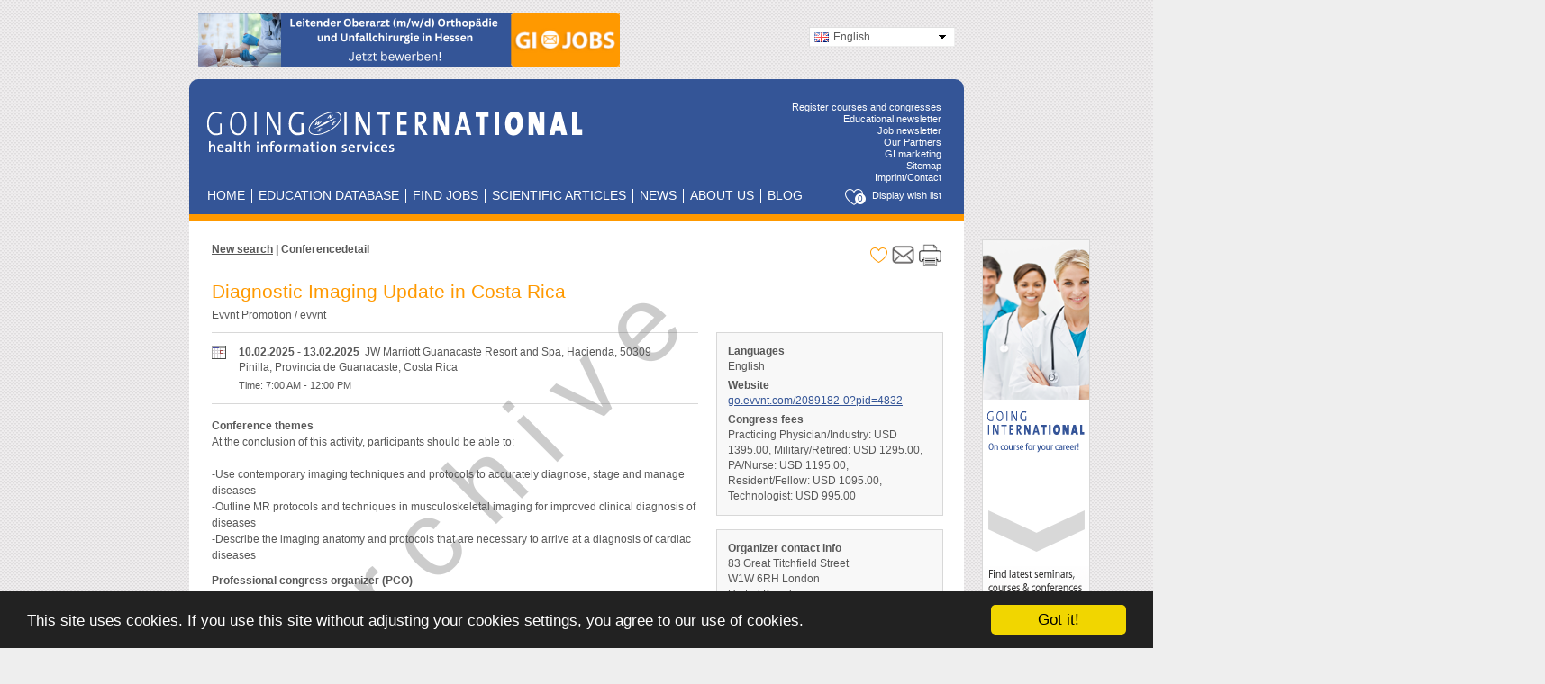

--- FILE ---
content_type: text/html; charset=UTF-8
request_url: https://www.goinginternational.eu/en/online-database/search-result/conference/24916/0/
body_size: 9661
content:


<!DOCTYPE html>

<head>
    <!--
HEAD of the homepage
-->

<!--Tags-->
<meta charset="UTF-8"/>
<title>Diagnostic Imaging Update in Costa Rica | Going International</title>
<meta name="title" content="Diagnostic Imaging Update in Costa Rica | Going..."/>
<meta name="description" content="At the conclusion of this activity, participants should be able to: -Use contemporary imaging techniques and protocols to accurately diagnose, stage and..."/>
<meta name="keywords" content=""/>
<meta name="date" content=""/>
<meta name="robots" content="index,follow"/>
<meta name="language" content="EN"/>
<meta name="zipcode" content="1030"/>
<meta name="city" content="Vienna"/>
<meta name="country" content="AT"/>
<meta name="author" content="Going International"/>
<meta name="pragma" content="no-cache"/>
<meta property="og:image:secure_url" alt="Going International" content="https://www.goinginternational.eu/img/share_images/65eb381d273f7_Kongresse_Sprecher_Leinwand.png" />
<link rel="image_src" alt="Going International" href="/img/share_images/65eb381d273f7_Kongresse_Sprecher_Leinwand.png" />
<meta property="og:title" content="Diagnostic Imaging Update in Costa Rica | Going..."/>
<meta property="og:description" content="At the conclusion of this activity, participants should be able to: -Use contemporary imaging techniques and protocols to accurately diagnose, stage and..."/>
<meta property="og:image" alt="Going International" content="https://www.goinginternational.eu/img/share_images/65eb381d273f7_Kongresse_Sprecher_Leinwand.png"/>
<meta property="og:keywords" content=""/>
<meta property="og:site_name" content="Going International"/>
<meta property="og:type" content="website"/>
<meta name="twitter:title" content="Diagnostic Imaging Update in Costa Rica | Going..."/>
<meta name="twitter:description" content="At the conclusion of this activity, participants should be able to: -Use contemporary imaging techniques and protocols to accurately diagnose, stage and..."/>
<meta name="twitter:image" alt="Going International" content="https://www.goinginternational.eu/img/share_images/65eb381d273f7_Kongresse_Sprecher_Leinwand.png"/>
<meta name="twitter:card" content="summary_large_image"/>
<meta http-equiv="pragma" content="no-cache" />


<!-- set Session Id for this tab-->
<script type="text/javascript">
    window.sessionStorage.tabId = window.sessionStorage.tabId ? window.sessionStorage.tabId : Math.round(Math.random() * 100000);
</script>



    <!-- Styles - General -->
    <link rel="stylesheet" type="text/css" href="/includes/styles/layout.css?v=3.21411255330"/>
    <link rel="stylesheet" type="text/css" href="/includes/styles/box.css?v=3.21411255330"/>
    <link href="/css/sideicons.css?v=3.21411255330" rel="stylesheet" type="text/css"/>
    <link rel="stylesheet" type="text/css" href="/socialshareprivacy/shariff.complete.css?v=3.21411255330"/>
    <link rel="stylesheet" type="text/css" href="/css/dd.css?v=3.21411255330"/>

    <!-- Stylesheets -->
    <link rel="stylesheet" type="text/css" href="/admin/datepicker5/css/datepicker.css"/>

    <!-- Javascript -->
    <script type="text/javascript" src="/admin/datepicker5/js/datepicker.js"></script>
    <script type="text/javascript" src="/includes/js/jquery-1.8.3.min.js"></script>
    <script type="text/javascript" src="/includes/js/jquery.keystop.min.js"></script>
    <script src="/scripts/jquery.dd.js" type="text/javascript"></script>
    <script type="text/javascript" src="/includes/js/onlinedb.js?v=3.21411255330"></script>
    <script language="javascript" src="/padmin_new/includes/js/commonfunctions.js" type="text/javascript"></script>
    <script type="text/javascript" src="/includes/js/shareMail.js?v=3.21411255330"></script>
    <script src="/includes/js/statisticsLogging.js" type="text/javascript"></script>
    <script src="/includes/content/rochelt/js/odbSearchResults.js?v=3.21411255330" type="text/javascript"></script>

    <!--[if IE 6]>
    <style type="text/css">@import url(/includes/styles/layout-changes-ie-legacy.css);</style>
    <![endif]-->

    <!--[if IE 7]>
    <style type="text/css">@import url(/includes/styles/layout-changes-ie-legacy.css);</style>
    <![endif]-->

            <!-- Google Tag Manager -->
        <script>(function(w,d,s,l,i){w[l]=w[l]||[];w[l].push({'gtm.start':
        new Date().getTime(),event:'gtm.js'});var f=d.getElementsByTagName(s)[0],
        j=d.createElement(s),dl=l!='dataLayer'?'&l='+l:'';j.async=true;j.src=
        'https://www.googletagmanager.com/gtm.js?id='+i+dl;f.parentNode.insertBefore(j,f);
        })(window,document,'script','dataLayer','GTM-NR6K7FD');</script>
        <!-- End Google Tag Manager -->
        
<!-- Facebook Pixel Code -->
<script>
    setTimeout(function(){
    !function (f, b, e, v, n, t, s) {
        if (f.fbq) return;
        n = f.fbq = function () {
            n.callMethod ?
                n.callMethod.apply(n, arguments) : n.queue.push(arguments)
        };
        if (!f._fbq) f._fbq = n;
        n.push = n;
        n.loaded = !0;
        n.version = '2.0';
        n.queue = [];
        t = b.createElement(e);
        t.async = !0;
        t.src = v;
        s = b.getElementsByTagName(e)[0];
        s.parentNode.insertBefore(t, s)
    }(window,
        document, 'script', 'https://connect.facebook.net/en_US/fbevents.js');

    fbq('init', '1108810252496096');
    fbq('init', '433411027041710');
    fbq('track', "PageView");
    }, 3000);
</script>
<noscript>
    <img height="1" width="1" style="display:none"
         src="https://www.facebook.com/tr?id=1108810252496096&ev=PageView&noscript=1"/>
    <img height="1" width="1" style="display:none"
         src="https://www.facebook.com/tr?id=433411027041710&ev=PageView&noscript=1"/>
</noscript>
<!-- End Facebook Pixel Code -->

<!--Google recaptcha code-->
<script src='https://www.google.com/recaptcha/api.js'></script>

<!-- START Cookie Consent Box -->

<!-- Begin Cookie Consent plugin by Silktide - http://silktide.com/cookieconsent -->
<script type="text/javascript">
    window.cookieconsent_options = {"message":"This site uses cookies. If you use this site without adjusting your cookies settings, you agree to our use of cookies.","dismiss":"Got it!","learnMore":"More info","link":null,"theme":"dark-bottom"};
</script>

<script type="text/javascript" src="//cdnjs.cloudflare.com/ajax/libs/cookieconsent2/1.0.9/cookieconsent.min.js"></script>
<!-- END Cookie Consent Box --></head>

<body>
        <!-- Google Tag Manager (noscript) -->
        <noscript><iframe src="https://www.googletagmanager.com/ns.html?id=GTM-NR6K7FD"
        height="0" width="0" style="display:none;visibility:hidden"></iframe></noscript>
        <!-- End Google Tag Manager (noscript) -->
        
<div id="ausgrauen"></div>

<a name="top"></a>
<div id="topheader">

    <div class="webcontent" style="height: 88px;">
        <div id="adFullbanner">
            <!-- Revive Adserver Asynchronous JS Tag - Generated with Revive Adserver v4.1.1 -->
<ins data-revive-zoneid="11" data-revive-id="28163cb22f8de4bb12fee8bf49bf746b"></ins>
<script async src="//www.goinginternational.eu/ads/www/delivery/asyncjs.php"></script>        </div>

        <!-- Language Navigation -->
        <div id="lang_login">
            <!--<div id="mainlogin" style="float:right; margin-top:4px;">
					<div class="inner">
													<a href="/en/userlogin/">Login</a> oder <a href="/en/usertype/">neu anmelden</a>
											</div>
				</div>-->

            <!--Language Selection Start-->
            <script type="text/javascript">
                function changeUrl() {
                    var lfield = document.getElementById('language');
                    if (lfield.selectedIndex !== undefined) {
                        var lang = lfield.options[lfield.selectedIndex].value;
                        var host = window.location.protocol + '//' + window.location.host + '/';
                        var url = window.location.href;
                        var urlNew;
                        //console.log('host: '+host+' , url: '+url);
                                                if (lang == "de") {
                            urlNew = "/de/online-datenbank/ergebnis-detail/kongress/diagnosticimagingupdateincostarica/24916/0";
                        } else if (lang == 'en') {
                            urlNew = "/en/online-database/search-result/conference/diagnosticimagingupdateincostarica/24916/0";
                        } else if (lang == 'es') {
                            urlNew = "/es/base-datos-en-linea/resultado-busqueda/conferencia/diagnosticimagingupdateincostarica/24916/0";
                        } else if (lang == 'it') {
                            urlNew = "/it/online-database/search-result/conference/diagnosticimagingupdateincostarica/24916/0";
                        }
                        
                        /*if (url !== host) {
                            //var urlNew = url.replace(/\/DE\/|\/EN\/|\/ES\/|\/IT\//i, "/" + lang + "/");
                            if (urlNew == url) {
                                //In case the url did not contain the language add id after the host
                                urlNew = host + lang + "/" + url.substring(host.length);
                            }
                        } else {
//                                                        In case the original URL had no language set, append it
                            var urlNew = host + lang + "/";
                        }*/
                        document.location.href = urlNew;
                    }
                }
            </script>


            <div id="languageselector" style="float: right; margin-top: 15px;">
                <form id="languageselect" action="" method="GET">
                    <select name="lang" id="language" onchange="changeUrl();"
                            style="width: 160px; border: none;">
                        <option style="margin-top:1px;padding:2px;background-image:url(/img/miniflags/de.png);" value="de" title="/img/miniflags/de.png" >Deutsch</option><option style="margin-top:1px;padding:2px;background-image:url(/img/miniflags/gb.png);" value="en" title="/img/miniflags/gb.png" selected="selected">English</option><option style="margin-top:1px;padding:2px;background-image:url(/img/miniflags/es.png);" value="es" title="/img/miniflags/es.png" >Espa&ntilde;ol</option><option style="margin-top:1px;padding:2px;background-image:url(/img/miniflags/it.png);" value="it" title="/img/miniflags/it.png" >Italiano</option>                    </select>
                </form>
            </div>
            <!--Language Selection End-->

            <!--<div id="globalsearchdiv" style="float:right; margin-top:15px;">
					<form id="globalsearchform" action="/en/search/all/" method="post">
						<input type="text" name="globalsearch" id="globalsearch" />
						<input type="submit" name="searchsubmit" id="searchsubmit" value="Suchen" class="submit" />
					</form>
				</div>-->
        </div>

        <script type="text/javascript">
            <!--
            $(document).ready(function (e) {
                try {
                    var ie = (function () {
                        var undef,
                            v = 3,
                            div = document.createElement('div'),
                            all = div.getElementsByTagName('i');
                        while (
                            div.innerHTML = '<!--[if gt IE ' + (++v) + ']><i></i><![endif]-->', all[0]
                    );

                        return v > 4 ? v : undef;
                    }());

                    if (ie && ie < 8) {
                        ;
                    }
                    else {
                        $("#language").msDropDown();
                    }
                } catch (e) {
                    alert(e.message);
                }
            });
            //-->
        </script>
        <!-- Language Navigation End -->
        <div class="clearFloat"></div>
    </div>
</div>

<div id="navi_header">
    <div class="webcontent navi_content">
        <div id="logoLeft">
            <div id="title">
                <a href="/en/"
                   title="Link zur Startseite"><img src="/img/logo-gi.gif"
                                                    alt="Logo Going International" width="417" height="45"/></a>
            </div>
        </div>

        <!-- Right Menue -->

        <div id="subnavi" >
            <ul>
                <!--<li><a href="/en/sitemap/">Sitemap</a></li>-->
                <li>
                    <a href="/en/login">Register courses and congresses</a>
                </li>
                <li><a href="/en/newsletter/">Educational newsletter</a>
                </li>
                <li>
                    <!-- TODO Add Translations -->
                    <a href="/en/jobnewsletter">Job newsletter</a>
                </li>
                <li>
                    <a href="/en/our-partners"
                       class="">Our Partners                    </a>
                </li>
                <li>
                    <a href="/en/marketing/mediadata-general">GI marketing</a>
                </li>
                <li>
                    <a href="/en/sitemap">Sitemap</a>
                </li>
                <li>
                    <a href="/en/imprint">Imprint/Contact</a>
                </li>
            </ul>
        </div>

        <!-- Right Menue End -->

        <!-- Horizontal Menue -->
        <h2 class="hidden">Navigation</h2>
        <div id="mainMenu" >
            
            <ul>
                <li class="first"><a href="/en/"
                                     class="">Home</a></li>
                <!--<li><a href="/en/kurskatalog/" class="">Course Catalogue</a></li>-->
                <li>
                    <a href="/en/online-database"
                       class="">Education Database</a></li>
                <li><a
                            href="/en/job-database"
                            class="">Find Jobs</a></li>
                <!--<li><a href="/en/journale/" class="">Journals</a></li>
					<li><a href="/en/webseiten/" class="">Websites</a></li>-->
                <li><a href="/en/online-database/publications-authors"
                       class="">Scientific articles</a></li>
                                                <li><a href="/en/news/white_house_nears_deal_with_pharma_giants_to_slash_weight_loss_drug_costs/2403"
                       class="">News</a></li>
                                <li><a href="/en/about-us"
                       class="">About US</a></li>
                <li style="border-right: 0px;"><a href="/wp/de/">BLOG</a></li>
            </ul>

        </div>

        
        <div id="mzbutton" style=" margin-top:30px; display:block;">
            <a href="/en/service/wish-list-courses-conferences">
                <span class="wishlist"><span class="icon-heart"><span id="wishlistCounter" class="wishlistCounter">0</span></span></span>
                <span class="wishlistLink">Display wish list</span>
            </a>
        </div>

        <!-- Horizontal Menue End -->
    </div>
</div>

<div id="maincontent">
    <div class="webcontent" style="background-color: #ffffff; padding-bottom: 15px;">
        <!-- Content Sites -->

        <div id="container">
                        <div id="content">
                
<script type="text/javascript">    window.onload = function () {        var contentDiv = document.getElementById("content");        var rightBoxDiv = contentDiv.getElementsByClassName("rightbox_mz")[0];        var merkzettelDiv = document.createElement("div");        merkzettelDiv.innerHTML = '<div style="text-align:right;"><p id=24916_EVENT class="btn bookmark-event"><span class="icon-heart"></span></a></div>';        rightBoxDiv.appendChild(merkzettelDiv);        setMZCount(0);        updateMZButton(0);    }</script><div id="onlinedb">        <div class="controlrow_withoutborder">        <div class="left"><a class='black' href="/en/online-database">New search</a> | Conferencedetail </div>        <div class="right"><div class='printer_section'><div class='rightbox_mz'></div><div class='middlebox_email'><a id='emailButton' href='javascript:void(0)' onclick=shareMail('CONGRESSES','en');><img class='printer_img' src='/img/icon/mail2.png' alt='mail' /></a></div><a id='printSingleDate' target='_blank' href='/en/print/online-datenbank-ergebnis-detail/kong_on/24916/0/'><img class='printer_img' src='/img/icon/printer.png' alt='Print view' /></a><a id='printAllDates' target='_blank' style='display:none;' href='/en/print/online-datenbank-ergebnis-detail/kong_on/24916'><img class='printer_img' src='/img/icon/printer.png' alt='Print view' /></a></div></div>        <div class="clearFloat">&nbsp;</div>    </div>        <div id="detailview" class="textOnly">        <div style='height:10px;'>&nbsp;</div>    <script type="text/javascript">    window.onload = function () {            var contentDiv = document.getElementById("content");            var rightBoxDiv = contentDiv.getElementsByClassName("rightbox_mz")[0];            var merkzettelDiv = document.createElement("div");            /* writeMeta( "" , ""); */        merkzettelDiv.innerHTML = '<div style="text-align:right;"><p id=24916_EVENT class="btn bookmark-event"><span class="icon-heart"></span></a></div>';            rightBoxDiv.appendChild(merkzettelDiv);                        // setStartdateToLowerBorder();            setMZCount(0);            updateMZButton(0);           // const metas = document.getElementsByTagName("meta");           // for ( let i = 0; i < metas.length; i++){           //     console.log(metas[i]);           // }    }    //-->    </script>    <div id='highlight_detail'><h1>Diagnostic Imaging Update in Costa Rica</h1><div class='DetailDisplay' style='border:none; margin-top:5px; width:810px;'>                            <div class='inner' style='margin-left:0px; margin-top:0px;'>Evvnt Promotion / evvnt<br /></div>
</div>        <div class="leftColumn">                <div class='watersign'>Archive</div><div class='DateDisplay_Slim' style='padding-bottom:6px;'><div class='DateDisplayEntry'><div class='left'><img src='/img/icon/cal.gif' alt='-' /></div>                                                            <div class='right'><div><span class='Date'>10.02.2025 - 13.02.2025</span> &nbsp;<span class='Venue'>JW Marriott Guanacaste Resort and Spa, Hacienda, 50309 Pinilla, Provincia de Guanacaste, Costa Rica</span></div><div class='Note'>Time: 7:00 AM - 12:00 PM</div></div><div class='clearFloat'>&nbsp;</div></div></div>                <div class="DetailDisplay">                        <div class="inner">                                <div><span style='font-weight:bold;'>Conference themes</span><br />At the conclusion of this activity, participants should be able to:<br />
<br />
-Use contemporary imaging techniques and protocols to accurately diagnose, stage and manage diseases<br />
-Outline MR protocols and techniques in musculoskeletal imaging for improved clinical diagnosis of diseases<br />
-Describe the imaging anatomy and protocols that are necessary to arrive at a diagnosis of cardiac diseases</div><div><span style='font-weight:bold;'>Professional congress organizer (PCO)</span><br />CME Science</div><div><span style='font-weight:bold;'>Notes</span><br />Virtual: https://go.evvnt.com/2089182-3?pid=4832<br />
<br />
Speakers: Lawrence C. Chow, MD, Debra M. Ikeda, MD, FACR, FSBI, Geoffrey Riley, MD, Ronald Zagoria, MD</div><div class='wideLine' style='margin-left:0px; width:535px; margin-bottom:15px; margin-top:15px;'>&nbsp;</div><div style='font-weight:bold; margin-top:15px; margin-bottom:3px;'><p style='margin-bottom:0px;'>Enquiries and Registration:</p></div><div>https://go.evvnt.com/2089182-2?pid=4832</div><div style='margin-bottom:2px;'>Mr.  Administrator .</div><div style='margin-left:0px;'><div style='float:left; width:200px; margin-bottom:0px;'><img style='width:14px; margin-left:0px; margin-right:3px; height:14px; vertical-align: middle;'                                                         src='/img/icon/Phone.png' alt='' />&nbsp;<a href='tel:1 0650 440 4424'>1 0650 440 4424</a></div><div style='float:left; margin-bottom:0px;'><img style='width:14px; margin-left:0px; margin-right:3px; height:14px; vertical-align: middle;'                                                         src='/img/icon/Mail.png' alt='' />&nbsp;<a href='mailto:info@cmescience.com'>info@cmescience.com</a></div><div style='clear:both; margin:0px; height:0px; line-height:0px;'></div></div><div class='wideLine' style='margin-left:0px; width:535px; margin-bottom:15px; margin-top:15px;'>&nbsp;</div><strong>Categories</strong><br />Radiology<br />                        </div>                </div>        </div>        <div class="rightColumn">                                <div class="BasicData">                        <div class="inner">                                <div><span style='font-weight:bold;'>Languages</span><br />English</div><div><span style='font-weight:bold;'>Website</span><br /><a style='white-space:nowrap;' href='https://go.evvnt.com/2089182-0?pid=4832' target='_blank'>go.evvnt.com/2089182-0?pid=4832</a></div><div><span style='font-weight:bold;'>Congress fees</span><br />Practicing Physician/Industry: USD 1395.00,
Military/Retired: USD 1295.00,
PA/Nurse: USD 1195.00,
Resident/Fellow: USD 1095.00,
Technologist: USD 995.00</div>                        </div>                </div>                                <div class="BasicData">                        <div class="inner">                                <div><span style='font-weight:bold;'>Organizer contact info</span><br />83 Great Titchfield Street<br />W1W 6RH London<br />United Kingdom</div><div>Tel: <a href='tel:+44 0207 3230 450'>+44 0207 3230 450</a><br /><a style='white-space:nowrap;' href='mailto:hello@evvnt.com'>hello@evvnt.com</a></div><div><a style='white-space:nowrap;' href='http://evvnt.com/' target='_blank'>evvnt.com/</a></div>                        </div>                </div>                        </div>        <div class="clearFloat">&nbsp;</div>        </div>                        <div class='shariff' data-services='[&quot;twitter&quot;,&quot;facebook&quot;,&quot;xing&quot;&quot;,linkedin&quot;,&quot;]' data-lang='en' ></div>
            <div style='text-align:center; font-size:12px; margin-top:25px; margin-bottom:0px; margin-left:auto; margin-right:auto; width:500px; color:#606060;'>
                <span style='font-style:italic;'>&quot;Going International promotes access to education and training for all regardless of social, geographic and national borders.&quot;</span>
            </div>

                            <div style="display: none;margin-top:35px;" id="recommendFormId">
                    <script language="JavaScript" type="text/JavaScript">
        
        function validate() {
                var f=document.form;
                                if ((f.anrede[0].checked==false)&&(f.anrede[1].checked==false)) {
                        alert("Please enter the title.");
                        return false;
                }
                                if (f.vorname.value=="") {
                        alert("Please enter the first name.");
                        f.vorname.focus();
                        return false;
                }
                if (f.nachname.value=="") {
                        alert("Please enter the last name.");
                        f.nachname.focus();
                        return false;
                }
                                var reg=/^[a-z0-9]([a-z0-9_\-\.]*)@([a-z0-9_\-\.]*)(\.[a-z]{2,4}(\.[a-z]{2}){0,2})$/i;
                if (!reg.test(f.email.value))
                {
                        alert(unescape("Please enter a valid e-mail-address."));
                                f.email.focus();
                        return false;
                }
                                if ((f.anrede_a[0].checked==false)&&(f.anrede_a[1].checked==false)) {
                        alert("Please enter the title.");
                        return false;
                }
                                    
                if (f.vorname_a.value=="") {
                        alert("Please enter the first name.");
                        f.vorname_a.focus();
                        return false;
                }
                if (f.nachname_a.value=="") {
                        alert("Please enter the last name.");
                        f.nachname_a.focus();
                        return false;
                }
                                
                //Now check the google captcha
                var response = grecaptcha.getResponse();
                if(response.length == 0){
                    alert("Please confirm that you are a human by activating the captcha.");
                    var googleCaptchaCheckbox = document.getElementsByClassName("g-recaptcha")[0];
                    googleCaptchaCheckbox.focus();
                    return false;
                }
                
                var reg=/^[a-z0-9]([a-z0-9_\-\.]*)@([a-z0-9_\-\.]*)(\.[a-z]{2,4}(\.[a-z]{2}){0,2})$/i;
                if ( !reg.test(f.email_a.value))
                {
                        alert(unescape("Please enter a valid e-mail-address."));
                                f.email_a.focus();
                        return false;
                }
                return true;
        }

        
        </script>
                <form  method="post" name="form" id="form" onsubmit="return validate()">
            <input name="dosend" type="hidden" value="1"/>
                        <div class="form_box">
                    <div class="form_boxheader">DETAILS OF RECIPIENT:</div>
                    <table class="box_with_columns" style="margin-bottom:10px;">
                            <tr>
                                    <td colspan="2">
                                            <label for="email">E-Mail <span style="color:red;font-weight:bold;font-size:large;">*</span></label><br />
                                            <input name="email" type="text" id="email" value="" class="input" style="width:729px;"/>
                                    </td>
                            </tr>
                                                    <tr>
                                    <td style="width:50%;">
                                            <label for="anrede">Title <span style="color:red;font-weight:bold;font-size:large;">*</span></label><br />
                                            <div style="margin-top:5px; margin-left:15px;">
                                                    <label style="width:120px; font-weight:normal; margin-right:30px;"> <input style="border: 0px;" type="radio" name="anrede" id="anrede"  value="Frau"/> Ms</label>
                                                    <label style="width:120px; font-weight:normal;"> <input style="border: 0px;" type="radio" name="anrede"  value="Herr"/> Mr</label>
                                            </div>
                                    </td>
                                    <td style="width:50%;">
                                            <label for="titel">Academic Title:</label><br />
                                            <input style="width:150px;" type="text" name="titel" id="titel" value="" class="input" />
                                    </td>									
                            </tr>
                                                                            <tr>
                                    <td style="width:50%;">
                                            <label for="vorname">First Name <span style="color:red;font-weight:bold;font-size:large;">*</span></label><br />
                                            <input name="vorname" type="text" id="vorname" value="" style="width:340px;" class="input" />
                                    </td>
                                    <td style="width:50%;">
                                            <label for="nachname">Last Name <span style="color:red;font-weight:bold;font-size:large;">*</span></label><br />
                                            <input name="nachname" type="text" id="nachname" value="" style="width:340px;" class="input" />
                                    </td>
                            </tr>
                                            </table>
            </div>

            <div class="form_box" style="margin-top:20px; margin-bottom:20px;">
                    <div class="form_boxheader">DETAILS OF SENDER (WILL BE SHOWN ON ACCOMPANYING MESSAGE):</div>
                    <table class="box_with_columns" style="margin-bottom:10px;">
                                                                            <tr>
                                    <td style="width:50%;">						
                                            <label for="anrede">Title <span style="color:red;font-weight:bold;font-size:large;">*</span></label><br />  
                                            <div style="margin-top:5px; margin-left:15px;">
                                                    <label style="width:120px; font-weight:normal; margin-right:30px;"> <input style="border: 0px;" type="radio" name="anrede_a"  value="Frau"/> Ms </label>
                                                    <label style="width:120px; font-weight:normal;"> <input style="border: 0px;" type="radio" name="anrede_a"  value="Herr"/> Mr</label>
                                            </div>
                                    </td>
                                    <td style="width:50%;">
                                            <label for="titel_a">Academic Title:</label><br />
                                            <input style="width:150px;" type="text" name="titel_a" id="titel_a" value="" class="input" />
                                    </td>									
                            </tr>
                                                                            <tr>
                                    <td style="width:50%;">
                                            <label for="vorname_a">First Name <span style="color:red;font-weight:bold;font-size:large;">*</span></label><br />
                                            <input name="vorname_a" type="text" id="vorname_a" value="" style="width:340px;" class="input" />
                                    </td>
                                    <td style="width:50%;">
                                            <label for="nachname_a">Last Name <span style="color:red;font-weight:bold;font-size:large;">*</span></label><br />
                                            <input name="nachname_a" type="text" id="nachname_a" value="" style="width:340px;" class="input" />
                                    </td>
                            </tr>
                                            </table>
            </div>

            <div class="form_box">
                 <div class="form_boxheader">Message to the recipient</div>                     <table class="box_with_columns">
                                                    <tr>
                                <td colspan="2">
                                    <textarea name="messageToRecipient" rows="2" cols="40" style="width:729px;font-family:arial;" class="input"></textarea>                                 </td>
                            </tr>
                                                    <tr>
                                    <td style="width:50%; padding-top:8px;">
                                                    <div class="g-recaptcha" data-sitekey="6LdD_SkUAAAAAJzkFcaGHr_mnJjftdFHmhlNLpsJ"></div>
                                            </td>
                                    <td style="width:50%; text-align:center; vertical-align:middle;">
                                            <input type="submit" name="nlfriend_submit" id="submit" style="width:200px;" class="submit" value="Send GI-Jobs now"/>
                                    </td>
                            </tr>
                    </table>
            </div>
        </form>
        <p style="margin-top:10px;">All fields marked with an * are compulsory</p>
            </div>

        <script type="text/javascript">

        document.addEventListener('DOMContentLoaded',function(){
            var recommendButtonsDiv = document.getElementsByClassName('shariff')[0];
            var recommendByMailLi = recommendButtonsDiv.getElementsByClassName('mail')[0];
            var recommendByMailLink = recommendByMailLi.getElementsByTagName('a')[0];
            recommendByMailLink.setAttribute('href','javascript:recommendContent()');
            recommendByMailLink.setAttribute('target','_self');
            //recommendByMailLink.style.backgroundColor = 'rgb(87,202,96)'; //Done in CSS file
            var recommendByMailLinkText = recommendByMailLink.getElementsByClassName('share_text')[0];
            recommendByMailLinkText.textContent = "send";
            

        });
        
        $(document).ready(function(){             
            //jump to send results if there are any
            var resultOfRecommendContentDiv = document.getElementById('resultOfRecommendContentDiv');
            if (resultOfRecommendContentDiv !== null){
                $('html, body').animate({scrollTop: ($(resultOfRecommendContentDiv).offset().top)},250);
            } 
        }) ;
        
        function recommendContent(){
            var recommendContentFormDiv = document.getElementById('recommendFormId');
            if (recommendContentFormDiv.style.display == 'none'){
                recommendContentFormDiv.style.display = 'block';
                $('html, body').animate({scrollTop: ($(recommendContentFormDiv).offset().top)},250);
            } else {
                recommendContentFormDiv.style.display = 'none';
            }
        }
        </script>
            </div></div><script type="text/javascript">    highlightDetailViewSearchText("");</script>                </div>
                            <div class="clearFloat"></div>
        </div>
        <div id="adSkyscrapper">
            <!-- Revive Adserver Asynchronous JS Tag - Generated with Revive Adserver v4.1.1 -->
<ins data-revive-zoneid="8" data-revive-id="28163cb22f8de4bb12fee8bf49bf746b"></ins>
<script async src="//www.goinginternational.eu/ads/www/delivery/asyncjs.php"></script>        </div>
        <div class="clearFloat"></div>
    </div>
</div>

<div id="partner">
    <div class="webcontent content">
        <p style="margin-top: 15px; text-align: center;">
            <a
                href="/en/our-partners/#13"
                class="partnerLink"><img
                        src="/img/partner_logos/partner_bar/80609_EHFG_Logo_002.jpg"
                        alt="European Health Forum Gastein"/></a><a
                href="/en/our-partners/#17"
                class="partnerLink"><img
                        src="/img/partner_logos/partner_bar/aekwien.gif"
                        alt="Ärztekammer für Wien"/></a><a
                href="/en/our-partners/#5"
                class="partnerLink"><img
                        src="/img/partner_logos/partner_bar/40572_helix_Logo.jpg"
                        alt="Helix - Forschung & Beratung Wien"/></a><a
                href="/en/our-partners/#6"
                class="partnerLink"><img
                        src="/img/partner_logos/partner_bar/12629_Logo-CHIA-klein.png"
                        alt="Charité International Academy"/></a><a
                href="/en/our-partners/#21"
                class="partnerLink"><img
                        src="/img/partner_logos/partner_bar/88399_oeph.gif"
                        alt="Österreichische Gesellschaft für Public Health"/></a><a
                href="/en/our-partners/#9"
                class="partnerLink"><img
                        src="/img/partner_logos/partner_bar/37106_amref_logo-red-2014.jpg"
                        alt="AMREF - African Medical and Research Foundation"/></a><a
                href="/en/our-partners/#18"
                class="partnerLink"><img
                        src="/img/partner_logos/partner_bar/cefpas.gif"
                        alt="Centro per la Formazione Permanente e l'Aggiornamento del Personale del Servizio Sanitario"/></a><a
                href="/en/our-partners/#28"
                class="partnerLink"><img
                        src="/img/partner_logos/partner_bar/11597_MedUni_AlumniClub_DE_RGB_72dpi.png"
                        alt="Alumni Club Medizinische Universität Wien"/></a>        </p>
    </div>
</div>



<!-- Possible grid structure here -->

<div id="footer">
    <div class="webcontent footer_content">
        <div class="first_footer">
            <div class="inner_left">
                <div class="header">Information</div>
                <a href="/en/about-us">About US</a><br/>
                <a href="/en/our-partners"
                   class="">Our Partners                </a><br/>
                <a href="/en/sitemap">Sitemap</a><br/>
                <a href="/en/imprint">Imprint/Contact</a><br/>
                <a href="/en/privacy">Privacy policy</a><br/>
                <a href="/en/terms-and-conditions">General terms and Conditions (AGB)</a><br/>
            </div>
        </div>
        <div class="second_footer">
            <div class="inner">

                <div class="header">Educational newsletter</div>
                <div>
                                        Receive monthly updated information on topics of interest in the health sector as a <a
                            href="/en/newsletter">educational newsletter</a> via email.                    <div>
                        <a href="/en/newsletter"
                         onclick="ga('send','event','Displayed newsletter','Clicked banner','GI Mail Banner in footer',{nonInternation:'1',transport:'beacon'});; dataLayer.push({'event':'Clicked banner','page':'Displayed newsletter','label':'GI Mail Banner in footer'});" >
                        <img src="/img/gimail_small.gif" width="70" height="35" alt="GI Mail"
                                style=" margin-left: 45px; margin-top: 10px; position: absolute; bottom: 10px;"/>
                        </a>

                    </div>

                </div>
            </div>
        </div>

        <div class="third_footer">
            <div class="inner_third">

                <div class="header">Medicine & health jobs</div>
                <div>
                                        Receive monthly information about recent vacancies in the medicine and health sector from our                                               <a
                            href="/en/jobnewsletter">job newsletter</a> via email.                    <div>
                        <a href="/en/jobnewsletter"
                         onclick="ga('send','event','Job-Newsletter registration','Clicked banner','GI Jobs Banner in footer',{nonInternation:'1',transport:'beacon'});; dataLayer.push({'event':'Clicked banner','page':'Job-Newsletter registration','label':'GI Jobs Banner in footer'});" >
                            <img src="/newsletter/images/gi_jobs_button.gif" alt="GI Job"  width="70" height="35"
                                 style=" margin-left:60px; margin-top: 10px; position: absolute; bottom: 10px;"/>
                        </a>
                    </div>


            </div>

        </div>

        </div>

        <div class="fourth_footer">
            <div class="inner">
                <div class="header">
                    Contact                </div>
                <div>
                    Going International Information Services<br/> Fasangasse 28/27<br/>
                    A-1030 Vienna, Austria<br/>
                    Tel.: <a href="tel:0043-1-798-2527">+43-(0)1-798 25 27</a><br/> <a
                            href="mailto:office@goinginternational.org">office@goinginternational.org</a>
                </div>
                <div class="bottom-right">
                    <div class="webcontent">
                        <div style="text-align: right; margin-right: 10px; margin-top: 15px; width: 200px;">&copy; 2025 <span lang="en" xml:lang="en">by Going International</span>
                        </div>
                    </div>
                </div>
            </div>
        </div>


                <br>
                <div hidden class="header" style="margin-bottom: 5px; "> GI-Jobs</div>
                <div hidden >
                    <a href="/en/jobnewsletter"> Anmeldung (neuste Jobs, Bewerbungen) </a><br/>

                </div>


    </div>

</div>



<script src="/socialshareprivacy/shariff.min.js?v1.0"></script>
<script src="/scripts/semantic.min.js" type="text/javascript"></script>
<script type="text/javascript">
    $('.ui.dropdown').dropdown();
</script>
</body>
</html>


--- FILE ---
content_type: text/html; charset=utf-8
request_url: https://www.google.com/recaptcha/api2/anchor?ar=1&k=6LdD_SkUAAAAAJzkFcaGHr_mnJjftdFHmhlNLpsJ&co=aHR0cHM6Ly93d3cuZ29pbmdpbnRlcm5hdGlvbmFsLmV1OjQ0Mw..&hl=en&v=TkacYOdEJbdB_JjX802TMer9&size=normal&anchor-ms=20000&execute-ms=15000&cb=7fzpac4lycr5
body_size: 45711
content:
<!DOCTYPE HTML><html dir="ltr" lang="en"><head><meta http-equiv="Content-Type" content="text/html; charset=UTF-8">
<meta http-equiv="X-UA-Compatible" content="IE=edge">
<title>reCAPTCHA</title>
<style type="text/css">
/* cyrillic-ext */
@font-face {
  font-family: 'Roboto';
  font-style: normal;
  font-weight: 400;
  src: url(//fonts.gstatic.com/s/roboto/v18/KFOmCnqEu92Fr1Mu72xKKTU1Kvnz.woff2) format('woff2');
  unicode-range: U+0460-052F, U+1C80-1C8A, U+20B4, U+2DE0-2DFF, U+A640-A69F, U+FE2E-FE2F;
}
/* cyrillic */
@font-face {
  font-family: 'Roboto';
  font-style: normal;
  font-weight: 400;
  src: url(//fonts.gstatic.com/s/roboto/v18/KFOmCnqEu92Fr1Mu5mxKKTU1Kvnz.woff2) format('woff2');
  unicode-range: U+0301, U+0400-045F, U+0490-0491, U+04B0-04B1, U+2116;
}
/* greek-ext */
@font-face {
  font-family: 'Roboto';
  font-style: normal;
  font-weight: 400;
  src: url(//fonts.gstatic.com/s/roboto/v18/KFOmCnqEu92Fr1Mu7mxKKTU1Kvnz.woff2) format('woff2');
  unicode-range: U+1F00-1FFF;
}
/* greek */
@font-face {
  font-family: 'Roboto';
  font-style: normal;
  font-weight: 400;
  src: url(//fonts.gstatic.com/s/roboto/v18/KFOmCnqEu92Fr1Mu4WxKKTU1Kvnz.woff2) format('woff2');
  unicode-range: U+0370-0377, U+037A-037F, U+0384-038A, U+038C, U+038E-03A1, U+03A3-03FF;
}
/* vietnamese */
@font-face {
  font-family: 'Roboto';
  font-style: normal;
  font-weight: 400;
  src: url(//fonts.gstatic.com/s/roboto/v18/KFOmCnqEu92Fr1Mu7WxKKTU1Kvnz.woff2) format('woff2');
  unicode-range: U+0102-0103, U+0110-0111, U+0128-0129, U+0168-0169, U+01A0-01A1, U+01AF-01B0, U+0300-0301, U+0303-0304, U+0308-0309, U+0323, U+0329, U+1EA0-1EF9, U+20AB;
}
/* latin-ext */
@font-face {
  font-family: 'Roboto';
  font-style: normal;
  font-weight: 400;
  src: url(//fonts.gstatic.com/s/roboto/v18/KFOmCnqEu92Fr1Mu7GxKKTU1Kvnz.woff2) format('woff2');
  unicode-range: U+0100-02BA, U+02BD-02C5, U+02C7-02CC, U+02CE-02D7, U+02DD-02FF, U+0304, U+0308, U+0329, U+1D00-1DBF, U+1E00-1E9F, U+1EF2-1EFF, U+2020, U+20A0-20AB, U+20AD-20C0, U+2113, U+2C60-2C7F, U+A720-A7FF;
}
/* latin */
@font-face {
  font-family: 'Roboto';
  font-style: normal;
  font-weight: 400;
  src: url(//fonts.gstatic.com/s/roboto/v18/KFOmCnqEu92Fr1Mu4mxKKTU1Kg.woff2) format('woff2');
  unicode-range: U+0000-00FF, U+0131, U+0152-0153, U+02BB-02BC, U+02C6, U+02DA, U+02DC, U+0304, U+0308, U+0329, U+2000-206F, U+20AC, U+2122, U+2191, U+2193, U+2212, U+2215, U+FEFF, U+FFFD;
}
/* cyrillic-ext */
@font-face {
  font-family: 'Roboto';
  font-style: normal;
  font-weight: 500;
  src: url(//fonts.gstatic.com/s/roboto/v18/KFOlCnqEu92Fr1MmEU9fCRc4AMP6lbBP.woff2) format('woff2');
  unicode-range: U+0460-052F, U+1C80-1C8A, U+20B4, U+2DE0-2DFF, U+A640-A69F, U+FE2E-FE2F;
}
/* cyrillic */
@font-face {
  font-family: 'Roboto';
  font-style: normal;
  font-weight: 500;
  src: url(//fonts.gstatic.com/s/roboto/v18/KFOlCnqEu92Fr1MmEU9fABc4AMP6lbBP.woff2) format('woff2');
  unicode-range: U+0301, U+0400-045F, U+0490-0491, U+04B0-04B1, U+2116;
}
/* greek-ext */
@font-face {
  font-family: 'Roboto';
  font-style: normal;
  font-weight: 500;
  src: url(//fonts.gstatic.com/s/roboto/v18/KFOlCnqEu92Fr1MmEU9fCBc4AMP6lbBP.woff2) format('woff2');
  unicode-range: U+1F00-1FFF;
}
/* greek */
@font-face {
  font-family: 'Roboto';
  font-style: normal;
  font-weight: 500;
  src: url(//fonts.gstatic.com/s/roboto/v18/KFOlCnqEu92Fr1MmEU9fBxc4AMP6lbBP.woff2) format('woff2');
  unicode-range: U+0370-0377, U+037A-037F, U+0384-038A, U+038C, U+038E-03A1, U+03A3-03FF;
}
/* vietnamese */
@font-face {
  font-family: 'Roboto';
  font-style: normal;
  font-weight: 500;
  src: url(//fonts.gstatic.com/s/roboto/v18/KFOlCnqEu92Fr1MmEU9fCxc4AMP6lbBP.woff2) format('woff2');
  unicode-range: U+0102-0103, U+0110-0111, U+0128-0129, U+0168-0169, U+01A0-01A1, U+01AF-01B0, U+0300-0301, U+0303-0304, U+0308-0309, U+0323, U+0329, U+1EA0-1EF9, U+20AB;
}
/* latin-ext */
@font-face {
  font-family: 'Roboto';
  font-style: normal;
  font-weight: 500;
  src: url(//fonts.gstatic.com/s/roboto/v18/KFOlCnqEu92Fr1MmEU9fChc4AMP6lbBP.woff2) format('woff2');
  unicode-range: U+0100-02BA, U+02BD-02C5, U+02C7-02CC, U+02CE-02D7, U+02DD-02FF, U+0304, U+0308, U+0329, U+1D00-1DBF, U+1E00-1E9F, U+1EF2-1EFF, U+2020, U+20A0-20AB, U+20AD-20C0, U+2113, U+2C60-2C7F, U+A720-A7FF;
}
/* latin */
@font-face {
  font-family: 'Roboto';
  font-style: normal;
  font-weight: 500;
  src: url(//fonts.gstatic.com/s/roboto/v18/KFOlCnqEu92Fr1MmEU9fBBc4AMP6lQ.woff2) format('woff2');
  unicode-range: U+0000-00FF, U+0131, U+0152-0153, U+02BB-02BC, U+02C6, U+02DA, U+02DC, U+0304, U+0308, U+0329, U+2000-206F, U+20AC, U+2122, U+2191, U+2193, U+2212, U+2215, U+FEFF, U+FFFD;
}
/* cyrillic-ext */
@font-face {
  font-family: 'Roboto';
  font-style: normal;
  font-weight: 900;
  src: url(//fonts.gstatic.com/s/roboto/v18/KFOlCnqEu92Fr1MmYUtfCRc4AMP6lbBP.woff2) format('woff2');
  unicode-range: U+0460-052F, U+1C80-1C8A, U+20B4, U+2DE0-2DFF, U+A640-A69F, U+FE2E-FE2F;
}
/* cyrillic */
@font-face {
  font-family: 'Roboto';
  font-style: normal;
  font-weight: 900;
  src: url(//fonts.gstatic.com/s/roboto/v18/KFOlCnqEu92Fr1MmYUtfABc4AMP6lbBP.woff2) format('woff2');
  unicode-range: U+0301, U+0400-045F, U+0490-0491, U+04B0-04B1, U+2116;
}
/* greek-ext */
@font-face {
  font-family: 'Roboto';
  font-style: normal;
  font-weight: 900;
  src: url(//fonts.gstatic.com/s/roboto/v18/KFOlCnqEu92Fr1MmYUtfCBc4AMP6lbBP.woff2) format('woff2');
  unicode-range: U+1F00-1FFF;
}
/* greek */
@font-face {
  font-family: 'Roboto';
  font-style: normal;
  font-weight: 900;
  src: url(//fonts.gstatic.com/s/roboto/v18/KFOlCnqEu92Fr1MmYUtfBxc4AMP6lbBP.woff2) format('woff2');
  unicode-range: U+0370-0377, U+037A-037F, U+0384-038A, U+038C, U+038E-03A1, U+03A3-03FF;
}
/* vietnamese */
@font-face {
  font-family: 'Roboto';
  font-style: normal;
  font-weight: 900;
  src: url(//fonts.gstatic.com/s/roboto/v18/KFOlCnqEu92Fr1MmYUtfCxc4AMP6lbBP.woff2) format('woff2');
  unicode-range: U+0102-0103, U+0110-0111, U+0128-0129, U+0168-0169, U+01A0-01A1, U+01AF-01B0, U+0300-0301, U+0303-0304, U+0308-0309, U+0323, U+0329, U+1EA0-1EF9, U+20AB;
}
/* latin-ext */
@font-face {
  font-family: 'Roboto';
  font-style: normal;
  font-weight: 900;
  src: url(//fonts.gstatic.com/s/roboto/v18/KFOlCnqEu92Fr1MmYUtfChc4AMP6lbBP.woff2) format('woff2');
  unicode-range: U+0100-02BA, U+02BD-02C5, U+02C7-02CC, U+02CE-02D7, U+02DD-02FF, U+0304, U+0308, U+0329, U+1D00-1DBF, U+1E00-1E9F, U+1EF2-1EFF, U+2020, U+20A0-20AB, U+20AD-20C0, U+2113, U+2C60-2C7F, U+A720-A7FF;
}
/* latin */
@font-face {
  font-family: 'Roboto';
  font-style: normal;
  font-weight: 900;
  src: url(//fonts.gstatic.com/s/roboto/v18/KFOlCnqEu92Fr1MmYUtfBBc4AMP6lQ.woff2) format('woff2');
  unicode-range: U+0000-00FF, U+0131, U+0152-0153, U+02BB-02BC, U+02C6, U+02DA, U+02DC, U+0304, U+0308, U+0329, U+2000-206F, U+20AC, U+2122, U+2191, U+2193, U+2212, U+2215, U+FEFF, U+FFFD;
}

</style>
<link rel="stylesheet" type="text/css" href="https://www.gstatic.com/recaptcha/releases/TkacYOdEJbdB_JjX802TMer9/styles__ltr.css">
<script nonce="VTl1DqyFDfTw60OeMge_jw" type="text/javascript">window['__recaptcha_api'] = 'https://www.google.com/recaptcha/api2/';</script>
<script type="text/javascript" src="https://www.gstatic.com/recaptcha/releases/TkacYOdEJbdB_JjX802TMer9/recaptcha__en.js" nonce="VTl1DqyFDfTw60OeMge_jw">
      
    </script></head>
<body><div id="rc-anchor-alert" class="rc-anchor-alert"></div>
<input type="hidden" id="recaptcha-token" value="[base64]">
<script type="text/javascript" nonce="VTl1DqyFDfTw60OeMge_jw">
      recaptcha.anchor.Main.init("[\x22ainput\x22,[\x22bgdata\x22,\x22\x22,\[base64]/[base64]/MjU1Ok4/NToyKSlyZXR1cm4gZmFsc2U7cmV0dXJuKHE9eShtLChtLnBmPUssTj80MDI6MCkpLFYoMCxtLG0uUyksbS51KS5wdXNoKFtxVSxxLE4/[base64]/[base64]/[base64]/[base64]/[base64]/[base64]/[base64]\\u003d\\u003d\x22,\[base64]\\u003d\\u003d\x22,\[base64]/DqS1cMBB0NcKMWsKQO8KOV3UDVcOnwrLCucOMw4ggG8KfFMKNw5DDjMOQNMOTw6TDq2F1JcKYSWQHXMK3woRXdGzDssKXwqBMQWZPwrFASsO1wpZMVsOOwrnDvEYseVcdw5wjwp0pLXc/acO0YMKSKSrDm8OAwrzCh1hbCMKvSFIuwofDmsK/EcKhZsKKwr1awrLCujgewrc3SlXDvG8Nw683E27CicOhZApEeFbDusOKUi7CvSvDvRBDZhJewprDgX3DjWFTwrPDlhAMwo0MwrEMGsOgw7pnE0LDmMKDw71wIwAtPMORw5fDqmstIiXDmi3CuMOewq9Sw67DuzvDt8OJR8OHwqLCpsO5w7F/[base64]/[base64]/[base64]/CvMKUw49Ew6TDmMKGwrN5DMO5HcOVT8OhLFRdJzTDkcOlBsK7w4rDjMKzwrXCoV8cwpPCmU09EnvClFnDlErCisObRhfChMKjLhwpw4/CpsKawq9HasKmw5cCw6YEwogYGTxca8KfwrZyw53Cm1rDk8KiNTjCkhvDq8KxwrVnREpKHwrCjcODH8KhVcOgDcO6w6Y2wpPDl8ODMsO7wp9eScO/IFLDmxFNwpjCm8KCwpo3w7DDvMKWw6JRJsKld8K7TsKYccOBWibDlgkaw6ZswoHCl31/w63DrsKUwoLDrEgHWsOJwoQrVFx0w59Dw60LFcKpN8OSw5zDrz80XMKwBmfChDQ4w6l6a2/CtcKzw6c3wrTCtsK1G0RNwopDdV9Xw69ZMsOqwoByMMO6wrbCsAdGwqLDr8K/[base64]/w5wdw5/Cvy9rMDnCgMOKw6Bjf8KPw7TDvsKNw5rCpTgawqRdbDILTFAMw6hJwrtCw7xjEsKOOsOnw6TDjmZJC8OYw63DrcOVAH1Gw4XClHDDomfDojfCgcK9QwpdB8OYYsO9w6Zqw5jCv1rCocOKw5PCmMO+w70AWWpsTMOlcwvCqMOIcQ02w702wo/[base64]/[base64]/[base64]/[base64]/CmXcUXcOswrnCqzTCtMOvGjzDqRZzfRdHSsKvHXrDocOzw401wpoFwrtiCMKiw6bDmcOUwp/CqVrDmUtiAMKEDMKQGFXCksO9XQoRbMO9ZWtwNxDDgMKOwrfDt13CjcKuwrc0woRGwp8jwoYId1fCgcO/[base64]/EMOpNCrDsQfDusKhVWUvKlvClh0Nw58Fdn8Uwosfwp0VbQzDgcOawrfDk1gGdMONG8KLScOzd1oJG8KHa8KAwrIMw6TCoRtgABfDqhA7NcOeC20iAywZQlgJGU3Cv3/[base64]/Dr8Otw4XCpcKRUxPDvUDCuMKqI8OswqxOd0PDiVnDj1ghCsKmw5peesOWPjLCpAHDkjNRwq0TJBLDlsKnwqE0wqPDkGfDv09KGiRRH8OrfgoKw69kKMKFw5JjwppkCBQtw4oIw6/Dr8O9GMO9w4TCtnrDiGgvVFXCtcOxFztcwonChTnCiMKEwqMPUijDusOZGljCnMOdM186c8KfS8OZw6FgSXjDscOhw5fCv3HDs8OzeMOXM8KSX8OfeW0JEcKPwrfCqlR0woU8BgvDgE/DnW3Cg8OsKVcFw5PDjcKfwoDCqMO/w6Yhw7Zkw5YHw7lhwroewoDDksKXw4xrwpl+TlrCm8Kww6MXwqxDw6BNPsO3HcKCw6bCicOtwrM4LHTDv8Oxw5nCvGbDlMKHw7nCt8OKwpd/VMOAUsO0fsO3WsK0wr8Xa8KWXxVew5bDqk0owoNmw4vDkDrDpsOLWsOwCGLCt8Kkw4rDr1RAwoglaRUhw61FRcO6MsKdw7lwBF1OwqF6ZCLCnVQ/TcO/WQESQcK/w4vDsylLfcKlW8KGScO/NzjDtUzDqMOUwp/CjMK7wq7DvMO3E8KBwqIFScKFw7QvwpfCrj0zwqh5w6rDrQ7DijgJO8OIDMOGfwdswqpbYcObT8O7WFlXIlbCvhvDmFrDgDTDpcOzMMKKwr7Dpw10w5ctW8KDDAfCuMOVw7dfYE5Sw4UFw4pgSMOswoc4IXPDixAowoNzwoQ7TX0dwrzDkcKIe2/[base64]/DqMKvw5/Dlic4w581w6nDscKzb8OzAsOCbA5owrgzZsONPSwAw6nDiUHDh3pjw6l7NhzCicKSYGs8CULDt8KVwoE5asOVw4nClsOQwp/DvRErSHvCgcKiwqHDmVkgwpXDucOuwpsyw7jDk8K+wr/CiMOvRW0SwqDCvgLDmkw/[base64]/w4RQw5tvwr4zw7oqanjCuijCpnI1w47DmAJiD8KfwqA2wrM6O8K7w4XDj8OAf8KXw6vDvgvCh2fChyDDvMKjMw0qwr5/a1cswpnDulAxGT3CncKpDcKjIEzDsMO4dcO9dMKaa1/DoBnCk8O/I38tfMO2T8KAwq/DiU3Dlkcyw63DgsO2fcOfw6/DmwXDpsOMw6LDt8KFI8Oww7bDtBtFwrdzLcK2w5HDqnhsRnTDiANWwqDCq8KOR8OAw5LDs8KTLsK6w55tdMOPc8O+EcKtF2Acwql7wr1CwrxNwoXDuldCwqptX2XCmHBkwpjCnsOoDhk5SyBvRR7Dk8O6wr/[base64]/woA9wpUOMcOrw7RvOMKhw419UMKvwqoafsOuwqh4DcKGMcKEIcK/DcKObMKzDHLCmMK6w6NjwofDlgXCgljCnsKBwq8ZdFc1HnLCoMKXwojCjQHCoMKBTsKmQBM6TMKhwqd+BcKkwptCHsKowrldUcOPL8ORw4kSBsKvDMK3wqXDmH4vw6VCfzrCpFXDiMOewpPDpnZYChTDocOzw50Vw6nClcKTw5TDin/DtjMRBQMIX8OfwrhXbsOcw7XCpMKtSMKHCcKGwoItwp/Dj3LCt8KHJnQ6PwnDsMK0EsOGwq3DpsOVQSTCjDDDoWptw7LCiMOcw4AvwprCi3LDm1zDggNpcXoAI8K9UMKbZsOww6cCwoUXNwDDqnNrw6VpPwbDgsOFw55uVMKFwrEVWEMQwrxWw6ETTMOgQU/Dh0kQWsOUQCwndcK8wpQew5vDnsO+ZTHDkSDDgE/CpsOjZVjCtMOsw53Co2fCnMK2w4PDlBFIwp/CnsOoYkRRwrgQwrhcGw3CoW9JNcKGwr56wr3Cph1wwo5VWsKSZcKDwoPCpMOAwpDCuCwiwoIVwo/DlMO2w5jDnVHDmcKiOMO1wqXCvQJ2PVEeNRHClcKNwqRrw6Z4wpc8PsKpM8K1wq7DgCbCiD4jw5l5LDDDi8Kkwq5Idnt9I8KVw4gPU8KFE0R/w6VBwqZRO37Cn8KLw4DDqsOsO1sCw57DtsKBwonDqg/DnHPDuUzCvsOIwpEEw6Inw4rDuBjCmDkcwp40OTbDt8OoJgLCo8KNLj/Cl8ORdsKwUA/DlsKMw4/ChUsTLcO7wpnCuSBqw6ofwprCkyozwptvFTNOLsOhwpNiwoMfw5kGUEJ7w6NtwpxgQDsrLcOQw7nDul1Aw4NZVT06V1/DicKFw5ZSQsO9J8OqDsOZYcKWwq/CiHADw7vCn8KZGsOCw7ZlJsOWfTpyJWNIwqpqwp9GGMOFKlTDlyUUDMOLwp3Dl8KBw4w9GCPDmcO8EFVjLcO7wonCmsKEwpnDsMO4w5TCosOvw6vCvA1lScKww4ouc3JWw7rDrCDCvsOSw73DpcONcMOmwprCs8Kzwq3CmyFewqMiLMKMwrknw7Fbw6bDg8KiDU/CkwnChBBpwoorMMOOwpHDqcKhX8O+w7XCvsKRw60LPnLDi8KYwrfClMO7WXfDnl5LwqTDqA4iw7XCiizCvn9WI3hDB8KNNV1MB3zDv0zDq8Ogw7DCqcOZT2HCi1bCsjEKTjbCosKDw7JBwpUEw61VwrZMMzrChiDCjcOHBsKDD8KLRwYiwrHCnH8lw5PCik/DvcOaFMOVPgHDlcOmw63DmMKiwo1Sw5bCnMOXw6LCrkxQw6woG1/DpcKsw6DCjsK2ThBXGSYHwrY4UMKKwo1GAsO2wrXDqsOcwr/DhsKxw5Nsw77DosKiwr5vwrd7wr/CgxJQdsKveH9LwqvDocOEwpJIw5hXw5jDpzhKacK6EMOQHUEmK18lIW8dcg3DqzPDvQjDpcKkwrkswrnDuMOORXA/fiBdwrpyIMOrwqLDq8O/wp1sfcKEwqkTQMOPwooiVMO5IETDmsKzNxjClsOqcGs6E8KBw5RHdVZpfyHCmsOmehUMJz/CkWotw5zCqABawq3Cgi/[base64]/CocOSwoANGcKqSsOoVS3CnsO+wq/Dg8OHwqbDuXpQDcKLwp7CtyJzw6/CvMOHL8OEwrvCqsOpQC1rw57CjWAUwqLCtMOtY1EuCcOOEj7DpsKBwoTDkxhBC8KaFyfDgMKYdyEEGsO/e0Ncw7XCu08Uw5gpBGLDksKSworDnMOHwqLDl8K9b8Obw6HCvMKUUMO/w4nDrsKcwpXDh1sKF8OOwpTCu8Opw54+Nxged8ONw6nDmgN9w4Bsw6XDumVKwr/CmUzCrsKkwr3Dv8ORwpvCi8KtJcOQL8KLe8OCw555w5Nsw6ErwqLDisOVw40iJsKNGHnCgijCsDvDqcK5w53CvCrDo8KFKWhVPgjDpxHCksOzGsKbSkDCo8KyK3gtQMOyVFzDrsKZbcOHw7drf2dZw5nDtsKzwpvDklkww4DDhsK4NcO7D8O6XyTDtF00RX/DiDbCiyPDl3AkwqxHYsOFwptUUsOWMsK9WcO4wqZOewPDg8KmwpNQBMOPw59Zw5fDuEt1w7PCuWp1Z3pIPxnCgcK/wrVywqfDqcObw4V8w4TDjEEiw4MEcsKMOsOpaMKDwozDjcKZMhTCrWUwwoQXwo5IwpoSw6V6KsOnw7nCszsLT8O2FEHCqcKANl/[base64]/Dr8KyfmTDosKuf3bDjFfDqCHDpj92AcO6M8KkbsOHw6Jew7ESwpzDgcK0wq/CpwTChsOhwqRJwonDuVjDhXxhMRkARSPDjsOHwplfHsOVwpsKwrYFwpxYQcKlw4PCj8OZNDJqJcKQwpRDwozCgw1qC8OBVUnCpMO/CcKMfsOhw5RVw6xxUcOdIcKTFMOFw53DqsK+w5TCjcO2eGrCh8OQw4N9w6bDsXF1woNewo3DuSc8wpvCh15Zwo3CrsKxCVN5K8KFw4V+F3LDrUvDlMKiwr48wqTClVfDt8OMw5UHYzQ4wrULw4DCp8K7XMK6wqTDosKlwrUUwoDCmsOEwps/BcKGwpokw6PCiCsJPhs2wo/Dlik/[base64]/CtDZJDMK2w7rCvcKreznDmsKJV0h0woNGKsORwpXDqMOww4p7Kk80w59YVcK5UDXDr8K5wqd7w5LClsONFcKiDsOLdcOIDMKbw7TDs8ODwozDqQHChMOhbMOnwrkiAF7CuSbCrcOmw7bChcKiw53ClkTDhcKtwrgla8OgasK3SCUhw69twocdTHVuKsO3fhHDgR/ClMOpViDChx3DhUQ/TsOrwq/ClMKEw4VNwrNMw4wvZ8O+csK5R8K7wr8pesKEwqsbGi/CoMKQScK9wpDCm8OlEsKCPSLCrXxvw7tySx3CmCobAsKgwr7Dv0/DuR1YcsOcdmfCrirCtMKuQcKmwqnDlHEyAsOPFsKCwqdKwrfDgnbDuzUYw7XDnMOAQcK+QcOhw71Mw7tnTcOyIi4kw7E5Mx7DnsKUw4l8EcK3wr7Dh0BkBsOdwrXDmMOnw6LDhk4+a8KVTcKkwqojI2QOw51NwqLDqMO1wro2TH7Cph/DiMOew4UrwrVZwofCgAt+PsOeUz1Ww4PDjHTDo8OQw61OwqHCkMOsI0lmasOaw57Dp8K5J8KHwqFmw4gxw7xCKMOYw6jCgcORwpfCocOvwqEmC8OvLjvCgyRzwrQFw6pSWMKoAQ5AMQLCmsKsTyd1EH5/wqggwq/CqCDCl1FdwqgiGcOCX8OSwrFkYcO7TUw3woXDhcKtU8Odwo/[base64]/CqkIhw6FgKMK8SMKhwpHDkF3DsMOxwpfCqcOkw6FrcMOPw43CsAsLw5bDr8OocjHDgDsfEDzCvnXDm8O7w4VBATjDtG7DlsKSw54iw53Cj3TDhn8IwqvDvH3CncKXTgF7HHjCgz/DgsO5wrvDscKSY2vCiGTDucO+V8OKw4DCgRJqw64LNMKibwgiW8O6w74YwoPDtzFCRMKDLwR2w7rCrcO/[base64]/Cm8O9V8KwwrXDmsKVQsO8wozDtMKpw5HCqVbDkzY5w7hWMMOcwrnClsOLOMKmw5jDpcOkLB8Hw7nDrMO/IsKFR8OXwp0jSMO5GsK+w4tiXsKBfBJUwoDCrMOnMTR+L8KtwoTDtjR/TS7CpsOOBMORHWpReUrDrsO0DANbSHsdMsKLUATDisOOQsK/CcKAwrjClsOBKGHClkQ1wq7DicO8wrHCrcOrRQ7Dh1nDkcOGwocFRS3CscOdw4LCq8KiBMKMw7shOX3CoU1MDBXDnMOnEQbDk0fDkhlBw6FzXD/[base64]/CgDpYwp48KxvDryDCtErDpMKRZEEPwqPDisOyw4DCu8Kdwr/[base64]/bMK+TV0owr/[base64]/[base64]/w4ZDFxPCs1HCpcOEPsOCYw0vZMKKP8O/[base64]/wq8bPMKJNEtiw41PwrnCqMKTIwZXP8OWwpLCqcOYw7DDnjciHMO6UcOcWT88C0DCrGdFw5HCtMO5w6TCssKAw73ChsKyw6AEwoPDpzUfwrxmOTNKYcKHw6rDmmbCqFbCrjNPw6TCisONJR/CpwJPclbCkG3CnkgmwqUyw4LDn8Klw4LDq1/DsMKTw63Ck8Oow7t3c8OeL8O/[base64]/CvQnCu8KCTMKgw7s+IMOyFMKJDsK1cmcxMsO7AkgrFBvCnADCoDxqJcOYw6vDuMKuw54xEkrDoncWwo3DmD3Ct19jwqDDt8KgVmvCnlbCpsKsdWXDriHDrsOcIMOPGMKrw6nDisODwpNzw7fDtMOgWAbCnwbCr1/[base64]/P8K7w4tHwqnDkA3ChgPCqX3DmMOPDcKfG2hHPy1gc8K0S8O4RMOXYHEYw4HCsSzDgsOXQ8KowpzCu8O3w6tURMK+wpvCrifCpMK/[base64]/[base64]/CucKsezXCt1MYPcORG8OrwoJRw4jCvcO5aMKlwrDCkzTCpArClXc8DsKgUw0iw77CszliXMOQwrnCjULDkyMvwpRpwr8XUU3CtGTCuU3DrCvDtFjCixHCkMOtwqo9wrFfw5TCon9Hwot1wpDCmFrCncK/w77Dm8O1YMOUwq9FLwd9w6vCjcKFw70zw7bDr8KIIRrCvVPDj1fDm8OZMsOvwpVJw75Yw6NWw7kGwphIw6DDqcOxLsOywpjCn8KxTcK8FMKjPcKTVsOxw7TCoS82w4IRw4AFwr/[base64]/w6zDssKsbEwNZsKvw617w4LCpVU8wrbDssOqwrbDnsKXwpzCo8KTPMKmwr8BwrZywqZCw53CjjBQw67DuAHDlmzDmxQTTcO5wpJfw7QIF8OOwq7Dl8KZFR3ChjwGXSnCnsO/GMKXwrbDliTCiVMIVcKfw7Vvw552Km4Xw4PDm8OUQ8OcTcKtwqBNwrbDu0/DqcKhDhrDki7CjsOew5FBMzzDnWdlwrwhwrYCCmrCscOjw7pfBE7CssKZXwDDrEo3wpTCoDTDtGvDuC57wrnDnz/Cv0ZbNjtPw4DDlnzCusK9bFBNdMOwEnjCisOgw7TDsw/CgsKmRWN6w4RzwrR6finCohXDs8OKw4Mlw6/CkUvDnwMlwqLDnQNYKWc8wrR/wqnCs8OywrZ4w7F6TcOqZXFFKyxkSHjDqMKpw7oZw5Fmw4rDmMK0PsKYVsONJTrCnzfDm8K7YAQdNmJSw6FLOnnDmMKiAMKqwrHDiXDCncKjwrvClMKSwqrDmQvCq8KOWnDDqcKNwr7DrsKUw7jDhcOmIi/CojTDicOWw6nCr8OUX8K+w7XDmWAaADMZaMOoXmtWS8O3FcOVMkt5wr7CrcO8SsKtbF8iwrLDrkoowqkdH8KvwqLCvFsXw48cHsKHw5vCr8Ovw5LCrMK1UcK2WxsXFinDgsKow4YEwrwwa0Fpw4zDklLDpMKgw4/CjsOiwojCvcOowqZTUsOFflzClRHDl8KCwqZWGsKkA23CpDHCm8Oaw4jDjcOeeDrCiMKWCiDCrmgpccOmwpbDjsKrw7wPInl9UGjCl8Kqw6oWBsO8BXHDlsKjSGDCnMOsw6NAYsKBEcKOZsKdPMK/woVFw57CgERYwodjw4jCgjRUwrzDq2IWwqTDrHJfCcOWwoVXw7zDnnPCj0AOwrLCisOgw6/Ck8Knw4tHS0l5AVvCsBoKX8K3SyHDpMKVZ3R+S8O6w7ovNXlnbMO1w47DtwHDhcOKUMORVMKCOsKww74hZSsWVj8TVlxpwrrCqVRwBDNywr91w5Ykwp3DsHlTEzJSKz7DhsObw4FWWzMQLsO/w6TDoSDDl8OIC3fDhQBXHR5vwq/DvRIIwrpkfA3Cp8KkwrjDs1TDnR7DswBewrHDssKFwocmw6g9Pm/Cv8Ohwq7Dl8OyTMKeGMOiwoBTw6ULchnDh8KUwpLClXBOcmvDoMK9DcO3w59JwoPDukZtK8KJOsK7eRDDnUgiT2fDtFXCvMOYwrUZecK7a8Kiw485BsKMOMO4w77Cs2PCv8OSw5A3bsOFFzkWCsOSw7jDvcODw67CgRl0w5lrwo/Cq3wFESpdw5rClDHDmU4bTzUKEjl+w7/DjzZeFwJ4XcKKw4ECw4jCpcOaGsOgwpUCGMKbDcOfakMtw6nDrQrCqcKpwpTCiF/DmH3DkmkLYDcNXy49D8KDwpVmwpdQczgPwqTCgjxBwq7CgGNswq4CLFDCkmUFw5vCq8Knw79eFyfCvmfDocKpBMKtwqLDqHMkBsKUwpbDgMKMFUwLwpLCgsOQYMKPwqrDkzvDknk/[base64]/FAQ4EywZw4bDqRlVdhXDplRKw77Dj8O0w6RwDcK9w4nDulwpB8KzHivCpHrCgGMswprCmsKrChVEw6XDjjPCpMKOOsKQw4NKwpYcw4waD8O+E8KAw4fDssKUHzF3w5jDmcKlw5M6TsOJw63CuQLCgMO6w4Qcw4/[base64]/w7HCiiTDrcKVCsK5L1XDu8Kdw47CnnTDozYgw6rClSMTZ1hUwod4GcOxScKHw4fDgT3CuU3CpMKLCMK9FhwOThpUw6bDosKdwrHCgkJDXRXDlR56C8OGdRdYfBjDknLDogg3woUxwqcuYMKVwphlw5gBwr0+R8OHT184FhfDon/CrSoQaQsRZjHDp8Kcw5Yzw7DDqcOPw6h+wrTChMKmMhtIwoPCuwzCo3VmacKKUcKEwp/CosKkwqzCscK5fVfDmcOFTVzDihlWS0Zvwpl1wqUcw4vCpcKhwqbDu8OSw5YjUB/CrhovwrfDtcK2USM1w4xHw6YAw6PDi8KCw4LDi8OcW2thwoI5wopSRzPDusKpw7gBw7tDwq0nNi/DtsKncxkcUmzCk8KdAcK7wqXDnsOlLcOlw4wEEMKYwo4qw6LCl8KGXm9rwoB2woJ+wp0nwrjDncKCFcOiwpZjeA/Dp0AEw5VJbBMYwqs2w4HDtsOrwpLDkMKZwqYnwoZeHn3DiMKPwq/DlGfCn8K5RsKLw7jCl8KLTsKKMsOIcyjDmMKtFCnDvMO0L8KGW0PCksKgS8Ozw5dPRsOdw7nCq1EvwpMnbBsNwoHDsknCl8OAw7fDqMKVESdXw5bDjMOJwrXDvGfCni9bw6hDccOhNcKMwr/[base64]/Co8OaL8KJw4YkZcO3fSPDqcObaydmQMO/[base64]/Cs8KqOcOiw57CnEHDksKTdkwsJcK+HDM1T8KcET7DlAZZCsK1w4vCkMKDPE/Dj3bDv8OYwojCrsKofcK0w5vCpQDCj8Kvw4hOwqQHAyPDgTcHwp17woZAI3MuwrvCi8O3JsOES2fDhU81wrbDtsONw4DDqH1pwrTDjsOHB8ONQjJ4dB/DmHkRZcK1wqPDoBBsNkNOXALCl0LCqDwUwowyP1nCmhrDgmlFFsOJw5PCplfDsMOuRlBAw69rV2Vbw7rDu8OCw7tnwrMvw7lLwp7DrUgxSAnDkUN6MsOOKsO5w6HCvTbCgR7DuAEle8O1wpBzFmDCksOawrTDmjHCl8ORwpTDsmkqXT3DmAbCgcKZwptRwpLCtHVNw6/DrFclwpvDoGRpbsK4RcKhfcKQwp5fwqrDm8O7AyXDglPDtW3DjHzDsx/DuETChFTCqcO0OMORIcKwRsOdeFzCsSJMwrDCgDcxNGRGNy/DjGDCsUHCrsKKFW1cwr1+wpJ1w4XDrsO5IV4aw5zDv8K6wqDDqMKUwrHDnsO5RgPCliM6IMKvwrnDlBcjwoBXRUHCiBk2w6HCmcKGOB/Ch8KNOsOVw57DhEodaMOlw6LDuiZqbsOxw68iw4hSw43CjBPDgRECP8Omw5UCw4A4w5AyQMOxdRbDmsK5w7QKX8KnTsKIMWPDk8K5NVsOwr4/[base64]/wo7CpDV0wqHDkSzDlsORw4rDosOJw4/CjcKQwoJKXsKHCibCpMOmRcK3d8KgwqYAw6bDslsMwpHDlVtew4DDqnNQWhbDhxTCtMKxwoHCsMOVw61OCSl9w67CpcOiUsKWw5hfwrfCm8OFw4LDmcKFHcOpw6bCrGctwokGXz4Gw6Uxe8OlUSAPw64Pwr/CvEcZw6HCr8KmMgMAdSDDuCrCr8OTw7vCjcKLwp1KD2pxwonDog/CksKQHUdbwpzCvMKXw7scdXQUw6fDiXTCqMK8wrMDecKbQ8KKwr7DgHjDnMONwoNCwr06D8OWw6QOS8Kxw7nCv8KhwpHClmbDgcOYwqZ1wq1Gwq8/Y8Orw7xfwp/CtDhVLE7Cp8Oew7JyWQBCw6jDuErDh8K4w50kwqPDs3HDnilaZ3PDmEnDmmoGCGDDr3HCi8Kxwq3Dn8KpwrwPH8OvdMOvw5DDmB/[base64]/CpMKaworCs00SwoE7w4Abcghbwp5EwpY6wrzDqhs/w77CscKgw5UndMOHdcK0wooYwrHDnBnDtcO0wqDCucO+wrgSPMOBw4BcLcO4wobDp8OXwqpfQMOgwrVfw6fDqDTCoMKDwq1tM8KNU0NOwqXCq8KxBMKcQFdsf8Ogw4pzf8K5WMORw6kICjY9S8OANsKnwrhsEMOId8Oow4lYw4HDlh/DuMOew4nCsnDDrcOPNmHCu8KaPMKFB8Okw4jDjVl6NsOnwrLDo8KtLcOqwokvw5XCuzwCw6BDM8KNworCl8OQc8OdQX/[base64]/w4xLf8O3wqvCvT7Cu8KFaQp3wpIjw67CmljDtHvCnA8Bw6B5Yj3DvsOGwpTDu8ONf8OYwp3DpQHCiWYuQRjCukghZ2kjwqzDm8Oad8Kiw74BwqrCml/Cr8KCB1TCtMKVw5PCmE10w45DwqrDoU/[base64]/Cr0p8PEXCrVAhZsOLw6rDlMOWw6sZWsKuOMO/SMKywqLCu1d0CsKBw4PDvlPDjcOvYR0owq/DgQ4vO8OCLEfDtcKTw6Emwqplwr7Dhzlnw7DDo8O1w5jDsWxwwrvDicOCCkxGwp7ClsK4e8K2wqxZUGB5w7sswp7DmVs/worDgAdfe3jDlw3CiQPDp8KqCMOWwpULZBbDkRzDqSHChR7DvXkrwqBIwrxlw4/[base64]/f8KZQi3DqcOEPVUgwq/CnsKPOsKmHEvDpBTDqcKnE8KmNMOnc8OAwrIWw5bDoU52w74XcMOUw5jDgMK2WFYhw4LCpsK6a8OUUUA3wpVOJcOZwrFcK8KuFMOkwpUQw4LChFQZG8KZEcKIFhzDs8O8W8Oqw6DCjEo/[base64]/PioEUFBVw43DtMKSSXXDoCEEVArChkZ/XcKMEcKYw6lAeQdgw4Yyw6fCnxbCr8KkwqJYQ2LDpMKscXTCjyF4w4dQMBhsBA5EwrXDo8O5w6bCg8Kyw4LDqlnCvH5tG8OcwrM1UsOVGl/CpTRRwoPDq8KzwpXDuMKTw6vDrALDiFzCrMOfw4Yxw73Ck8KoWT9KM8Kiw4TDiy/DnDTCrkPCucKmE0scK0IaHV5Fw6A/w6tUwrjCg8KQwolyw4TDu0LChUrCqTgqWMKvHAVxG8KlOsKIwqfDq8KzYk9Qw5nDpsKGwr1Ew6XDjcKBTnvDvsK8MyXCmUxiwq8pRcOwYkAewqU7wr0/w63DgA/ColZ4w5jDl8Ovw6BYAcOuwqvDtMKgwqXDkX3CpXhJfxXDusOORwYywqNUwp5Aw5TCuBQAI8OIeycXXWPDu8KSwrzDkzZFwpUJcHU6WGdRw6FSVToww7ELw702c0FZwr3DusO/[base64]/CnzTCoMOlBsOpw6jDscOMU0jDoQvDh8K3wpcNQFApw7wzw71ow5/DgWvDgXUnOsO8TiFKw7XCoDHChcOxBsKpCsKqHcK9w5bCksKDw75iIhJ5w43Ds8K1w6nDgsO7w7kgesKYdsOfw65bwqLDn2LCncKww4/[base64]/[base64]/ChW7CnGLCvcKpeMKmAzVIw4vDucK5w5XCri9nw4/CnsKbw5IoG8OLE8OYIsO/dVJ+c8O7wpjCv0kOPcOxDlhpAzzDkEDDjcKFLmRFw4fDqlRQwpxYZXDDvQA3wo7DhTjDrF56ahtKw4PCt1xaHsO8wrwWwrbDlDgJw43DnRFYRsOmccK1E8OdJMOcQUDDgTNvwofCmhzDoC9yWMKvw79UwovCvMKBBMOZCV7DmcOSQsOGQMKcw5/[base64]/Ds8O6YA95w6nCkcOkMRXCm8O4JcO9AMOmwpl9wqNDe8KCw5HDgcOuYcKxPz7ChVnClMOGwpkvwrllw7l0w4vCtnHDvUXCqSbCjhrCnsOdWcO5wpnCqsOkwoHDpcObw5bDsUMjN8OIcWjCtCI3w5jCmk98w5dFDW/ClxTCknTCiMOfUcOEDsOJYMO3NjgCES4twopMTcKFw73CniFzw5kjw5/DqcKZZcKaw71Nw5rDtSjCtQw1GBjDt2PCkREYw59ow4ZlUEPCosOvw5bClMKYw5lSwqvDv8OowrlAwqcEEMO4KcOmSsK6QMObwrvClcKSw5TDlMKzE0AzDB1/[base64]/CtQs2w4x/woLClsOTFFQVw7hGYcKXwo7DlMKew6vCoMO0w5vDtMOvIcOdwqY0wp3Chw7Dr8KDacKSdcKhTETDsxdVwqsWQsKfwrTCokoAwoAEbMOjBCLDlsK2w5gJwqvCqlYow5zDoGVkw4jDgTwrwrdgw6FCNzDCisOiCMK3wpETwqPCs8KBw7nCiHDDmMKIT8KGw4jDrMK/QMO0worCgGzDocOUMHHDmlI4IMOzwrzCq8KNPTJAwrliwqUURScpScKSwp3CvcKbw6nCtE7CgcOHwohvNjDCpMK9T8KqwrvCmSo7wrHCj8OWwqUlF8OowoMWecKAInrCisOoOlrDsE7CiyrCjwnDosO6w6YWwp7DuFRdMD1Rw4nDmgjCqT5/[base64]/DjwbDm8KzBnnCt8KkwqzCoTgWw4/CscOyBgrCm2AWGcKPfSLDg0kXQmJZN8OCEEU7ZxHDuUrCr2/DncKWw5vDmcOZfcKEGX/[base64]/CrsKNJgPCgcKuRcOiw7jDrVhdw44Hw6rDs8OuVn46w5jDqDMwwobCmkbCsj8CF3bDvcORw5bDoG1Yw4nDm8KWdGJlw6rDoTAtw6/Ct28wwqLCqcOKasKOw6pTw5YzAMOmPg7DqsKTe8OuaA7DkGIYD3cqMkDDtBJAQXbDqcKfAlMxwoVOwrgKIVcZNMOQwpnCv2XCjsO5UT7CoMKZKHEew4tJwqU0V8K3dcOdwoERwpnDqMOCw5gDwq5BwrAqABvDrXPCsMKtD2dMw5PCtx/Ck8KEwr4xLMOqw4rCqiMke8KYfVTChMOCdcO+wqA/wr1Rw6tyw58mJsOFTQc1wrRMw63CpcOCRlkhw4PDukJBAsO7w7XCjsOFw5Y8Um7DgMKIWcO8ARPDtC3DiWnDs8KDNRbDnBzCplHDmMOdwoHCqx1ILmgfLjVaV8KnfcK/w5nCoDvDnUsTw7XCkUpuBXXDhynDg8OZwpDCumZAfcO9wqgyw4RxwofDu8KHw6wrG8OWOycYwodmw6/CoMKPVQg2Awocw6FZwo8JwqTCvHLCi8Kywq4rc8OawpLDmETCkgnCqcK5ej3CqAQhQRrDpMKwe3cJQw3DgMO3dS04QcKiw5UUPcO6w4/DkzTCjhQjw6BGOhp4w7ZBBCDDt3vDpxzCu8OJwrfChT1meFDCjU4kw6vCmMKdeT1bFVHCrjtSdcOywrbCnkDDri/[base64]/w7XDiAtxVT82Snw5wrAxWSdKBMKFw5DChQrDjllWC8OMw6xCw7Uyw7nDqsOxwpkzAEjDosOoK3jCgBlSwrtRwq7CmcKQfMKuw5hwwqTCs3RGAcOgw5/Dm2DDiBLDjcKdw4wRwrxgNw8fwojDgcKBw5DCtDdlw5HDpcK1wqlpXkJJwoHDoQbCpXlow6XDsQnDgSxvw7vDgw3DkHoNw4PCpxDDnsO8csOefMK/wqXDhgbCu8ONCMOiV2xtwrHDtHDCr8KFwpjDocKrTsOjwo7Dv3tqC8K/w4HDucOFecOMw7TCi8OnJMKXwqtYw7N+dnIgAMO0BMKww4ZFwo1qw4NmEFgSLljDsjbDg8KHwrJgw4FcwojDiH9/EijCjVx2YsOQH383f8O3AMOXwr/Cn8OxwqbDvggUFcOKwo7DlcKwVDPCoGU8wqbDnMO+IcKkGR83w4bDsAIsei9aw60vwqQQFcOXK8KGBBTDvsKEYljDpcOTRFrCn8OICApXHSsiUMKTwoYmH3NWwqRHFibCpVQsIA0aXXM/KyDDgcO0wozCqMOSVsOSKmzCsjvDucKpccOvw4PDqBJeLB4Bw6/[base64]/Dj8ONUxrDnxLDvmAfw4UawpvChXNkwpDChn3Cth5Zw4DDuAQCdcO5w5bCiDjDti9Dwp4Hw7TCt8KYw7pDEjlcCsKoDsKJN8OUwpt2w6vCjcK9w7EYDw0zG8KXGCosIDoQwpDDlWfCljgWXiAQwpHCijxxwqDCmWdgwrnDlgnDkMOQOcKiXw0mwqbCsMOgwrXDsMK/wr/Dq8O8wqTCg8KZwqDDhxXDg1chwpNcwoTClxrDgMK2HAoxYU52w5hQNCt6wrM8fcOJGlwLZQbChsOCw6bDgMKzw7hKw7hAw59zUGXClmDClsK0CWJ6wopJAMKcdcKHwo9jb8K4wqofw5F5GkAIw7dywo4dJcOAAUHDrjjCri8Yw4fDmcOAw4DCmsKZw77CjwHCsV/ChMKbcMKLwpjCg8KuI8Ojw6fClzEmwrMLbcOWw4oJwrB0wpHCpcKGNsK2wpYuwo9BZCPDrMKzwrrDigUMwrrDisK8HMO4wrQ4w4PDsGzDtsOuw77CusKaJUfDtHvDpcOHw7RnwrDDgsKQw71GwoQ6UU/DqhfDj0HDu8OrYsKNw78pKjTDq8Oowr5xDjbDisKHwr7DkXnClcOPw6XDk8OtRmVsXsKiCQzDqcO9w5sRFsKbw59OwpU2wqHCt8OfM2TCssKDbhQOX8KHw5MteExqC1bChlzDnG0VwoZswqFYBwdfJMOuwpJkOXfCjxPDhToLw6l+ei/Dk8ODGkDCocKVQVjCvcKIw5BwAXZTbVgPXxnCnsOIw4HCumDCnMKTRsONwoxiwoFsecKMwphcwrrCmMKHWcKNw65Kw7JmOcKhMsOIw5gvIcK4E8Oiwot/[base64]/DmEAUwrtSa8Omw6DDo8KNBMOzw57CgcKiw5drw74+b8KIw7zDoMKPASU6QMO/aMKbNsOtw6ArQ3dmw4oMw581LSAgDnPDr0JnCMOYS38dTkQiw5BtNsKXw5zCvMOxKgMtw5BJKsK6K8O8wqoFRgDCn2cdO8K3dh3DnsONGsOvwolBA8KIw4nDnzA8w7Aaw6BAUsKIGyDDmsOZFcKJwqPDr8OCwow/WCXCvHLDtHEFwowOwqTCssKifR/DssOoP1PDkcOYRsKVRiLCkSdiw5JKwqnCvT8zSsONCQFqwrEGacOGwrHDrUfDgBnDsn3CtMOiw4fDnsK/ZsOadUovw51CcHxOZMOGTQ3Ci8KUDsKww64fBifDkiYAT1jDvMKPw6kgQsKISyt1w44qwoIXwp9Mw7vCnVDCnsKvOzUcacKPesO3JMK4OhEKwrnDsXhSw6EmelfCl8O7wqpkaGVtwoQuwpPCrMKAGcKmOhkqd3XCt8KLa8OYMcOhaHlYEwrCt8OmRMKww7A\\u003d\x22],null,[\x22conf\x22,null,\x226LdD_SkUAAAAAJzkFcaGHr_mnJjftdFHmhlNLpsJ\x22,0,null,null,null,0,[21,125,63,73,95,87,41,43,42,83,102,105,109,121],[7668936,933],0,null,null,null,null,0,null,0,1,700,1,null,0,\[base64]/tzcYADoGZWF6dTZkEg4Iiv2INxgAOgVNZklJNBoZCAMSFR0U8JfjNw7/vqUGGcSdCRmc4owCGQ\\u003d\\u003d\x22,0,0,null,null,1,null,0,1],\x22https://www.goinginternational.eu:443\x22,null,[1,1,1],null,null,null,0,3600,[\x22https://www.google.com/intl/en/policies/privacy/\x22,\x22https://www.google.com/intl/en/policies/terms/\x22],\x22cI6dKsVStkUo8+L/j3smB310HOSvgsl6NDKxGR2AIS4\\u003d\x22,0,0,null,1,1763160812317,0,0,[26,143,22],null,[199,235,250,250,123],\x22RC-9mYYxqGtMgXFoQ\x22,null,null,null,null,null,\x220dAFcWeA7QAWl18KVS0YeRtP-i6KTJKWOSYJdoaeYQzlAwVdepcaUZ2bis28o_yFXetEsWdWtCyUAHUHOlKgxIsIXEKNTn9MY_gw\x22,1763243612400]");
    </script></body></html>

--- FILE ---
content_type: text/css
request_url: https://www.goinginternational.eu/includes/styles/box.css?v=3.21411255330
body_size: 331
content:

.gradientBox1 {
	font-size: 12px;
	margin-top:20px;
	border: 1px solid #ccc;
	padding: 20px 15px 5px 15px;
	width: 234px;
	-webkit-border-radius: 8px;
	-moz-border-radius: 8px;
	border-radius: 8px;

	background: url(bg-image.png) repeat-x #fbfbfb; /*non-CSS3 browsers will use this*/
    background: url(bg-image.png) repeat-x, -webkit-gradient(linear, 0 0, 0 100%, from(#fbfbfb), to(#E7E6E6)); /*old webkit*/
    background: url(bg-image.png) repeat-x, -webkit-linear-gradient(#fbfbfb, #E7E6E6); /*new webkit*/
    background: url(bg-image.png) repeat-x, -moz-linear-gradient(#fbfbfb, #E7E6E6); /*gecko*/
    background: url(bg-image.png) repeat-x, -ms-linear-gradient(#fbfbfb, #E7E6E6); /*IE10 preview*/
    background: url(bg-image.png) repeat-x, -o-linear-gradient(#fbfbfb, #E7E6E6); /*opera 11.10+*/
    background: url(bg-image.png) repeat-x, linear-gradient(#fbfbfb, #E7E6E6); /*future CSS3 browsers*/
    -pie-background: url(bg-image.png) repeat-x, linear-gradient(#fbfbfb, #E7E6E6); /*PIE*/
	behavior: url(css/PIE.htc);
}

.gradientBox1 a {
	text-decoration:none;
	color:#262262;
	font-weight:bold;
}

.gradientBox1 .meTitle, .gradientBox1 .meTitle  a  {
	color:#1859a6;
	font-size: 15px;
	text-decoration:none;
	line-height:115%;
	margin:15px 0 5px 0 !important;
	font-weight:normal;
}
.gradientBox1 .ephDate {
	color:#878585;		
}

.gradientBox1 a:hover  {
	text-decoration:underline;
	background-color:transparent;
}



--- FILE ---
content_type: text/css
request_url: https://www.goinginternational.eu/css/dd.css?v=3.21411255330
body_size: 887
content:
/************** Skin 1 *********************/
.dd {
	/*display:inline-block !important;*/
	text-align:left;
	background-color:#fff;
	font-family:Arial, Helvetica, sans-serif;
	font-size:12px;
	float:left;
}
.dd .ddTitle {
	background:#fff;
	border-top:1px solid #dfdfdf;
	border-left:1px solid #dfdfdf;
	border-bottom:1px solid #efefef;
	border-right:1px solid #efefef;
	padding:2px 5px;
	text-indent:0;
	cursor:default;
	overflow:hidden;
	/*height:16px;*/
}
.dd .ddTitle span.arrow {
	background:url(dd_arrow.gif) no-repeat 0 0; float:right; display:inline-block;width:16px; height:16px; cursor:pointer; 
}

.dd .ddTitle span.ddTitleText {text-indent:1px; overflow:hidden; line-height:16px;}
.dd .ddTitle span.ddTitleText img{text-align:left; padding:0 2px 0 0}
.dd .ddTitle img.selected {
	padding:0 3px 0 0;
	vertical-align:top;
}
.dd .ddChild {
	position:absolute;
	border:1px solid #c3c3c3;
	border-top:none;
	display:none;
	margin:0;
	width:auto;
	overflow:auto;
	overflow-x:hidden !important;
	background-color:#ffffff;
}
.dd .ddChild .opta a, .dd .ddChild .opta a:visited {padding-left:10px}
.dd .ddChild a {
	display:block;
	padding:2px 0 2px 3px;
	text-decoration:none;
	color:#000;
	overflow:hidden;
	white-space:nowrap;
	cursor:pointer;
}
.dd .ddChild a:hover {
	background-color:#FF9900;
}
.dd .ddChild a img {
	border:0;
	padding:0 2px 0 0;
	vertical-align:middle;
}
.dd .ddChild a.selected {
	background-color:#FF9900;
	
}
.hidden {display:none;}

.dd .borderTop{border-top:1px solid #c3c3c3 !important;}
.dd .noBorderTop{border-top:none 0  !important}

/************** Skin 2 *********************/
.dd2 {
	/*display:inline-block !important;*/
	text-align:left;
	background-color:#fff;
	font-family:Arial, Helvetica, sans-serif;
	font-size:12px;
	float:left;
}
.dd2 .ddTitle {
	background:transparent url(../images/msDropDown.gif) no-repeat; 
	padding:0 3px;
	text-indent:0;
	cursor:default;
	overflow:hidden;
	height:36px;
}
.dd2 .ddTitle span.arrow {
	background:transparent url(../images/icon-arrow.gif) no-repeat 0 0; float:right; display:inline-block;width:27px; height:27px; cursor:pointer; top:5px; position:relative; right:2px;
}

.dd2 .ddTitle span.ddTitleText {text-indent:1px; overflow:hidden; line-height:33px; font-family:Georgia, "Times New Roman", Times, serif; font-size:16px; font-weight:bold; color:#fff; _position:relative; _top:4px}
.dd2 .ddTitle span.ddTitleText img{text-align:left; padding:0 2px 0 0;}
.dd2 .ddTitle img.selected {
	padding:0 2px 0 0;
	vertical-align:top;
}
.dd2 .ddChild {
	position:absolute;
	border:1px solid #c3c3c3;
	border-top:none;
	display:none;
	margin:0;
	width:auto;
	overflow:auto;
	overflow-x:hidden !important;
	background-color:#ffffff;
	font-size:14px;
}
.dd2 .ddChild .opta a, .dd2 .ddChild .opta a:visited {padding-left:10px}
.dd2 .ddChild a {
	display:block;
	padding:3px 0 3px 3px;
	text-decoration:none;
	color:#000;
	overflow:hidden;
	white-space:nowrap;
	cursor:pointer;
}
.dd2 .ddChild a:hover {
	background-color:#66CCFF;
}
.dd2 .ddChild a img {
	border:0;
	padding:0 2px 0 0;
	vertical-align:middle;
}
.dd2 .ddChild a.selected {
	background-color:#66CCFF;	
}

.dd2 .borderTop{border-top:1px solid #c3c3c3  !important;}
.dd2 .noBorderTop{border-top:none 0  !important}

/************* use sprite *****************/
.dd .ddChild a.sprite, .dd .ddChild a.sprite:visited {
	background-image:url(../icons/sprite.gif);
	background-repeat:no-repeat;
	padding-left:24px;
}

.dd .ddChild a.calendar, .dd .ddChild a.calendar:visited {
	background-position:0 -404px;
}
.dd .ddChild a.shoppingcart, .dd .ddChild a.shoppingcart:visited {
	background-position:0 -330px;
}
.dd .ddChild a.cd, .dd .ddChild a.cd:visited {
	background-position:0 -439px;
}
.dd .ddChild a.email, .dd .ddChild a.email:visited {
	background-position:0 -256px;
}
.dd .ddChild a.faq, .dd .ddChild a.faq:visited {
	background-position:0 -183px;
}
.dd .ddChild a.games,
.dd .ddChild a.games:visited {
	background-position:0 -365px;
}
.dd .ddChild a.music, .dd .ddChild a.music:visited {
	background-position:0 -146px;
}
.dd .ddChild a.phone, .dd .ddChild a.phone:visited {
	background-position:0 -109px;
}
.dd .ddChild a.graph, .dd .ddChild a.graph:visited {
	background-position:0 -73px;
}
.dd .ddChild a.secured, .dd .ddChild a.secured:visited {
	background-position:0 -37px;
}
.dd .ddChild a.video, .dd .ddChild a.video:visited {
	background-position:0 0;
}
/*******************************/


--- FILE ---
content_type: application/javascript
request_url: https://www.goinginternational.eu/includes/content/rochelt/js/odbSearchResults.js?v=3.21411255330
body_size: 5525
content:
/** * Event handlers for search result page */$(document).ready(function () {    /*     * event search form sorting functions     */    $('#eventSortDate').click(function () {        sortSearchPageBy('form[name="searchevents"]', 'DateFrom', 'asc');    });    /* NOT YET IMPLEMENTED    $('#eventSortCosts').click(function(){        sortSearchPageBy('form[name="searchevents"]', 'costs', 'asc');    });    */    $('#eventSortCreditPoints').click(function () {        sortSearchPageBy('form[name="searchevents"]', 'creditPoints', 'asc');    });    $('#eventSortOrganizer').click(function () {        sortSearchPageBy('form[name="searchevents"]', 'universitaet', 'asc');    });    $('#eventSortTitle').click(function () {        sortSearchPageBy('form[name="searchevents"]', 'name', 'asc');    });    /*     * Online course form sorting functions     */    $('#onlinecourseSortDate').click(function () {        sortSearchPageBy('form[name="searchonlinecourses"]', 'DateFrom', 'asc');    });    $('#onlinecourseSortOrganizer').click(function () {        sortSearchPageBy('form[name="searchonlinecourses"]', 'universitaet', 'asc');    });    $('#onlinecourseSortTitle').click(function () {        sortSearchPageBy('form[name="searchonlinecourses"]', 'name', 'asc');    });    /*     * publication search form sorting functions     */    $('#publicationSortDate').click(function () {        sortSearchPageBy('form[name="searcharticles"]', 'CatalogueYear', 'desc');    });    $('#publicationSortAuthor').click(function () {        sortSearchPageBy('form[name="searcharticles"]', 'LastName', 'asc');    });    $('#publicationSortTitle').click(function () {        sortSearchPageBy('form[name="searcharticles"]', 'Name', 'asc');    });    /*     * website search form sorting functions     */    $('#websiteSortRelevance').click(function () {        sortSearchPageBy('form[name="searchwebsites"]', 'relevance', 'desc');    });    $('#websiteSortTitle').click(function () {        sortSearchPageBy('form[name="searchwebsites"]', 'headline', 'asc');    });    $('#websiteSortOwner').click(function () {        sortSearchPageBy('form[name="searchwebsites"]', 'betreiber', 'asc');    });    /*     * journal search form sorting functions     */    $('#journalSortRelevance').click(function () {        sortSearchPageBy('form[name="searchjournals"]', 'relevance', 'desc');    });    $('#journalSortTitle').click(function () {        sortSearchPageBy('form[name="searchjournals"]', 'headline', 'asc');    });    /*     * selection of last sorting order     */    if (typeof odbTabSelected !== 'undefined') {        switch (odbTabSelected) {            case 1:                selectOdbEventSorting(odbOrderByField, odbOrderByDirection);                break;            case 2:                selectOdbOnlineCourseSorting(odbOrderByField, odbOrderByDirection);                break;            case 3:                selectOdbPublicationSorting(odbOrderByField, odbOrderByDirection);                break;            case 4:                selectOdbWebsiteSorting(odbOrderByField, odbOrderByDirection);                break;            case 5:                selectOdbJournalSorting(odbOrderByField, odbOrderByDirection);                break;            default:                break;        }    }    //Merkzettel funktionalitaet     /* $(document).on("click", ".bookmark-event", function () {         var eventId = $(this).attr("id");         if($(this).children("span.icon-heart").length > 0){             addToMerkzettel(eventId, 0);         } else if($(this).children("span.icon-fullheart").length > 0){             removeFromMerkzettel(eventId, 0);         }     }) */});function selectOdbEventSorting(sortByValue, sortByDirection) {    //set the correct current sorting values    $('form[name="searchevents"] input[name=orderByValue]').val(sortByValue);    $('form[name="searchevents"] input[name=orderByDirection]').val(sortByDirection);    //first remove all active markers    $('.sortby>li>a.active').css('font-weight', "normal");    $('.sortby>li>a.active').removeClass('active');    //then select the list and set the correct one    switch (sortByValue) {        case 'relevance':            $('#eventSortRelevance').addClass('active');            break;        case 'DateFrom':            $('#eventSortDate').addClass('active');            $('#eventSortDate').css('font-weight', "bold");            break;        case 'costs':            $('#eventSortCosts').addClass('active');            break;        case 'creditPoints':            $('#eventSortCreditPoints').addClass('active');            break;        case 'universitaet':            $('#eventSortOrganizer').addClass('active');            $('#eventSortOrganizer').css('font-weight', "bold");            break;        case 'name':            $('#eventSortTitle').addClass('active');            $('#eventSortTitle').css('font-weight', "bold");            break;        default:            $('#eventSortDate').addClass('active');            $('#eventSortDate').css('font-weight', "bold");            break;    }}function selectOdbOnlineCourseSorting(sortByValue, sortByDirection) {    //set the correct current sorting values    $('form[name="searchonlinecourses"] input[name=orderByValue]').val(sortByValue);    $('form[name="searchonlinecourses"] input[name=orderByDirection]').val(sortByDirection);    //first remove all active markers    $('.sortby>li>a.active').css('font-weight', "normal");    $('.sortby>li>a.active').removeClass('active');    //then select the list and set the correct one    switch (sortByValue) {        case 'DateFrom':            $('#onlinecourseSortDate').addClass('active');            $('#onlinecourseSortDate').css('font-weight', "bold");            break;        case 'veranstalter':            $('#onlinecourseSortOrganizer').addClass('active');            break;        case 'name':            $('#onlinecourseSortTitle').addClass('active');            $('#onlinecourseSortTitle').css('font-weight', "bold");            break;        default:            $('#onlinecourseSortDate').addClass('active');            $('#onlinecourseSortDate').css('font-weight', "bold");            break;    }}function selectOdbPublicationSorting(sortByValue, sortByDirection) {    //set the correct current sorting values    $('form[name="searcharticles"] input[name=orderByValue]').val(sortByValue);    $('form[name="searcharticles"] input[name=orderByDirection]').val(sortByDirection);    //first remove all active markers    $('.sortby>li>a.active').css('font-weight', "normal");    $('.sortby>li>a.active').removeClass('active');    //then select the list and set the correct one    switch (sortByValue) {        case 'CatalogueYear':            $('#publicationSortDate').addClass('active');            $('#publicationSortDate').css('font-weight', "bold");            break;        case 'LastName':            $('#publicationSortAuthor').addClass('active');            $('#publicationSortAuthor').css('font-weight', "bold");            break;        case 'Name':            $('#publicationSortTitle').addClass('active');            $('#publicationSortTitle').css('font-weight', "bold");            break;        default:            $('#publicationSortTitle').addClass('active');            $('#publicationSortTitle').css('font-weight', "bold");            break;    }}function selectOdbWebsiteSorting(sortByValue, sortByDirection) {    //set the correct current sorting values    $('form[name="searchwebsites"] input[name=orderByValue]').val(sortByValue);    $('form[name="searchwebsites"] input[name=orderByDirection]').val(sortByDirection);    //first remove all active markers    $('.sortby>li>a.active').css('font-weight', "normal");    $('.sortby>li>a.active').removeClass('active');    //then select the list and set the correct one    switch (sortByValue) {        case 'headline':            $('#websiteSortTitle').addClass('active');            $('#websiteSortTitle').css('font-weight', "bold");            break;        case 'betreiber':            $('#websiteSortOwner').addClass('active');            $('#websiteSortOwner').css('font-weight', "bold");            break;        default:            $('#websiteSortTitle').addClass('active');            $('#websiteSortTitle').css('font-weight', "bold");            break;    }}function selectOdbJournalSorting(sortByValue, sortByDirection) {    //set the correct current sorting values    $('form[name="searchjournals"] input[name=orderByValue]').val(sortByValue);    $('form[name="searchjournals"] input[name=orderByDirection]').val(sortByDirection);    //first remove all active markers    $('.sortby>li>a.active').css('font-weight', "normal");    $('.sortby>li>a.active').removeClass('active');    //then select the list and set the correct one    //THERE ARE CURRENTLY NO SORTING SELECTIONS}/** * Suchtextmarkierung *//** * * @param active optional boolean value indicating whether the search should be marked, default: true */function setSearchTextMark(resultContainerId, text, active) {    //Set default    if (!active) {        active = true;    }    if (!resultContainerId) {        resultContainerId = "#resultList";    }    var htmlWrapStart = "<span class='searchmarker'>";    var htmlWrapEnd = "</span>";    var resultContainer = $(resultContainerId);    var inputField = $(document).find(".mysearchbox:visible").find("input");    if (!text) {        text = inputField.val()    }    if (!/\S/.test(text)) {        inputField.val("");        active = false;    }    let debug_var = text + "\n";    text= text.replace(/\*/g, '[*]');    text= text.replace(/\./g, '[.]');    debug_var += text + "\n";    // TODO Uncomment me if I am not needed anymore    // console.log(debug_var);    //Highlight Text in Container    if (active === true) {        //Sanitize input first to prevent injection attacks        var fulltextString = escapeSpecialChars(text);        fulltextString = fulltextString.trim();        if (fulltextString && fulltextString !== "") {            var fulltextStringArray = fulltextString.split(/[\s,]+/);            var fulltextRegex = new RegExp("(" + fulltextStringArray.join("|") + ")", "ig");            highlightSearchText(resultContainer, fulltextRegex, htmlWrapStart, htmlWrapEnd);        }    }    //Unmark text in container    else {        unmarkSearchText(resultContainer);    }}/** * Recursively iterates through DOM Object in jQuery wrapper and adds the html to the search word * * @param jQueryObject  The jquery container of the DOM object to search * @param regEx         The regEx that is matched * @param htmlWrapStart Html wrap to be added to the matches * @param htmlWrapEnd   End of html wrap to be added to the matches */function highlightSearchText(jQueryObject, regEx, htmlWrapStart, htmlWrapEnd) {    //If there hasn't been a search done yet, do nothing    let debug_var = regEx + "\n";    // TODO Uncomment me if I am not needed anymore    // console.log(debug_var);    if (jQueryObject.length == 0) {        return;    }    if (!/\S/.test(regEx)) {        return;        // Didn't find something other than a space which means it's empty    }    var children = jQueryObject.children();    //DOM leaf node reached OR only span childs remaining    if (children.length == 0) {        if (jQueryObject.text() && jQueryObject.text() !== "") {            var txt = escapeSpecialChars(jQueryObject.text());            var splitString = txt.split(regEx);            var match = false;            for (var i = 0; i < splitString.length; i++) {                if (splitString[i].match(regEx) !== null) {                    match = true;                    splitString[i] = htmlWrapStart + splitString[i] + htmlWrapEnd;                }            }            //If string was matched in node, update html of node            if (match === true) {                txt = splitString.join("");                jQueryObject.html(txt);            }        }    }    else {        children.each(function (index) {            highlightSearchText($(this), regEx, htmlWrapStart, htmlWrapEnd);        });    }}function highlightDetailViewSearchText(text) {    let debug_var="";    var jQueryObject = $("#highlight_detail");    //.log("text:")    //console.log(text);    text= escapeSpecialChars(text);    text = text.replace(/\*/g, '[*]');    text = text.replace(/\./g, '[.]');    //console.log("text:");    //console.log(text)    if (jQueryObject.children().length == 0) {        return;    }    //debug_var = "text: " + text + "\n";    if (text && text != "") {        var htmlWrapStart = "<span class='searchmarker'>";        var htmlWrapEnd = "</span>";        var fulltextArray = text.split(/[\s,]+/);        //debug_var += fulltextArray + "\n";        var regEx = new RegExp("(" + fulltextArray.join("|") + ")", "ig");        //var htmlAsString = jQueryObject.html();        //debug_var += htmlAsString + "\n";        //var htmlAsTags = htmlAsString.match('<(?:"[^"]*"[\'"]*|\'[^\']*\'[\'"]*|[^\'">])+>');        //console.log(regEx);        //var splitString = htmlAsString.split(regEx);        //var matchedElements = Array.from(jQueryObject.html()).some(el => el.innerText.match(regEx));        const notes = jQueryObject[0].childNodes;        const count = notes.length;        let match = false;        let splitReg = new RegExp('(?<=>)([^<]+)')        for (let c = 0; c < count; c++) {            //console.log("notes["+c+"]");            //console.log(notes[c]);            //console.log("notes["+c+"] inner HTML:");            //console.log(notes[c].innerHTML);            if(notes[c].innerText){                let splitTags = notes[c].innerHTML.toString().split(splitReg);                if(splitTags){                    for (let h = 0; h < splitTags.length; h++) {                        //console.log("SplitTags "+ h);                        //console.log(splitTags[h]);                        if(!splitTags[h].includes('<') && !splitTags[h].includes('>') && !splitTags[h] == '') {                            let splitString = splitTags[h].split(regEx);                            for (let i = 0; i < splitString.length; i++) {                                //console.log("SplitString " + i);                                //console.log(splitString[i].toString());                                if (splitString[i].match(regEx) !== null) {                                    match = true;                                    splitString[i] = htmlWrapStart + splitString[i] + htmlWrapEnd;                                    debug_var += splitString[i] + "\n";                                    debug_var += "replaced#################" + "\n";                                } else {                                    debug_var += splitString[i] + "\n";                                    debug_var += "#################" + "\n";                                }                            }                            if (match === true) {                                //console.log("split String von "+h);                                //console.log(splitString)                                splitTags[h] = splitString.join("");                                //htmlAsString = splitString.join("");                                //console.log(debug_var);                                debug_var = "";                                match = false;                            }                        }                    }                    notes[c].innerHTML = splitTags.join("");                    //notes[c].innerHtml = encodeSpecialChars(notes.innerHtml);                    //console.log("notes " + c + " after")                    //console.log(notes[c].innerHtml);                }            }            else{                //console.log("node " + c)                //console.log(notes[c])                const notes2 = notes[c].childNodes;                const count2 = notes2.length;                let match2 = false;                for (let k = 0; k < count2; k++) {                    //console.log(notes2 + "["+k+"]");                    //console.log(notes2[k].innerText);                    let splitTags2 = notes2[c].innerHTML.toString().split(splitReg);                    if(splitTags2){                        for (let h = 0; h < splitTags2.length; h++) {                            if(!splitTags2[h].includes('<') && !splitTags2[h].includes('>') && !splitTags2[h] == '') {                                let splitString2 = splitTags2[h].split(regEx);                                for (let j = 0; j < splitString2.length; j++) {                                    //console.log("SplitString2 " + j);                                    //console.log(splitString2[j]);                                    if (splitString2[j].match(regEx) !== null) {                                        match2 = true;                                        splitString2[j] = htmlWrapStart + splitString2[j] + htmlWrapEnd;                                        debug_var += splitString2[j] + "\n";                                        debug_var += "replaced2#################" + "\n";                                    } else {                                        debug_var += splitString2[j] + "\n";                                        debug_var += "#################" + "\n";                                    }                                }                                if (match2 === true) {                                    //console.log("split String 2 von "+h);                                    //console.log(splitString2)                                    splitTags2[h] = splitString2.join("");                                    //htmlAsString = splitString.join("");                                    //console.log(debug_var);                                    debug_var = "";                                    match2 = false;                                }                            }                        }                        notes2[c].innerHTML = splitTags2.join("");                        //notes2[c].innerHtml = encodeSpecialChars(notes2.innerHtml);                        //console.log("notes2 " + c + " after")                        //console.log(notes2[c].innerHtml);                    }                }            }        }        //jQueryObject.html(htmlAsString);        //console.log("htmlAsString")        //console.log(jQueryObject[0].childNodes);        //debug_var += splitString+ "\n";        //debug_var += splitString.length + "\n";        // TODO Uncomment me if I am not needed anymore        //console.log(debug_var);        /*console.log(regEx);        for (var i = 0; i < splitString.length; i++) {            if (splitString[i].match(regEx) !== null) {                match = true;                splitString[i] = htmlWrapStart + splitString[i] + htmlWrapEnd;                debug_var +=splitString[i] + "\n";                debug_var +="replaced#################" + "\n";            }else{                debug_var +=splitString[i] + "\n";                debug_var +="#################" + "\n";            }        }        //If string was matched in node, update html of node        if (match === true) {            htmlAsString = splitString.join("");            jQueryObject.html(htmlAsString);        }*/        //claconsole.log(debug_var);    }}/** * Iterates through DOM Tree of @param jQueryObject recursively and removes searchmarkers * @param jQueryObject The DOM object in a jquery wrapper */function unmarkSearchText(jQueryObject) {    //If there has not been a search done yet, do nothing    if (jQueryObject.length == 0) {        return;    }    var children = jQueryObject.children();    //See if object only has span child nodes, otherwise look further into the child    var numOfSpanChilds = children.filter(function (index) {        return $(this).hasClass("searchmarker");    }).length;    //Also includes children.length == 0    if (children.length == numOfSpanChilds) {        var innerText = jQueryObject.text();        //remove span        var unmarkedString = innerText;        jQueryObject.html(unmarkedString);    }    else {        children.each(function (index) {            unmarkSearchText($(this));        });    }}function escapeSpecialChars(string) {    let entityMap = {        '&': '&amp;',        '<': '&lt;',        '>': '&gt;',        '"': '&quot;',        "'": '&#39;',        '/': '&#x2F;',        '`': '&#x60;',        '=': '&#x3D;',        '(': '&lpar;',        ')': '&rpar;',        '|': '&vert;',        ',': '&comma;'    };    return String(string).replace(/[&<>"'`=\/()|,]/g, function (s) {        return entityMap[s];    });}function encodeSpecialChars(string) {    let entityMap = {        '&amp;': '&',        '&lt;': '<',        '&gt;':'>',        '&quot;': '"',        '&#39;': "'",        '&#x2F;': '/',        '&#x60;': '`',        '&#x3D;': '=',        '&lpar;': '(',        '&rpar;': ')',        '&vert;': '|',        '&comma;': ','    };    return String(string).replace(/[\b&amp;\b&lt;\b&gt;\b&quot;\b&#39;\b&#39;\b&#x2F;\b&#x60;\b&#x3D;\b&lpar;\b&vert;\b&comma;]/g, function (s) {        return entityMap[s];    });}/** * Used to update the counts in the dropdown filter lists after every search * @param jQueryContainer container of the element to be updated * @param count New Count that should be set * @param option Whether the element is an input or select object */function updateSingleCountInLists(jQueryContainer, count, option) {    //set default    option = option ? option : "input";    if (jQueryContainer.length != 0) {        //The input is inside a <label> which is inside a <div>        var regEx = /\([0-9]+\)/;        if (option == "input") {            var txt = jQueryContainer.parent().contents().last().text();            txt = txt.replace(regEx, "(" + count + ")");            jQueryContainer.parent().contents().last().replaceWith(txt);        }        else if (option == "option") {            var txt = jQueryContainer.text();            txt = txt.replace(regEx, "(" + count + ")");            jQueryContainer.text(txt);            if (count == 0) {                jQueryContainer.hide();            }            else {                jQueryContainer.show();            }        }    }}function updateCountsInAllLists(searchtype) {    searchtype = searchtype || null;    switch (searchtype) {        case "events":            updateCountInSumoSelectList("#specialistAreaSelect", specialistAreaCount);            updateCountInSumoSelectList("#degreeSelect", degreeCount);            updateCountInSumoSelectList("#organizerSelect", organizerCount);            updateCountInSumoSelectList("#locationSelect", countriesCount);            updateCountsinMoreFilters();            break;        case "onlinekurse":            updateCountInSumoSelectList("#specialistAreaSelectOnlineCourses", specialistAreaCount);            updateCountInSumoSelectList("#degreeSelectOnlineCourses", degreeCount);            updateCountInSumoSelectList("#organizerSelectOnlineCourses", organizerCount);            updateCountInSumoSelectList("#languageSelectOnlineCourses", languages);            break;        case "publications":            updateCountInSumoSelectList("#authorSelect", publicationAuthorsCount);            updateCountInSumoSelectList("#publicationCategoriesSelect", publicationSpecialistAreasCount);            updateCountInSumoSelectList("#publicationLanguagesSelect", publicationLanguagesCount);            break;        case "websites":            updateCountInSumoSelectList("#websiteLanguageSelect", websiteLanguages);            updateCountInSumoSelectList("#websiteCategorySelect", websiteCategories);            break;        case "journals":            break;        case "archive":            updateCountInSumoSelectList("#specialistAreaSelect", specialistAreaCount);            updateCountInSumoSelectList("#archiveOrganizerSelect", organizerCount);            updateArchiveCountsinMoreFilters();            break;        default:            break;    }}function updateArchiveCountsinMoreFilters() {    //More filters    var eventTypesContainer = $('input[name="archiveEventType[]"]');    eventTypesContainer.each(function (index) {        var count = 0;        if ($(this).val() == 'u') {            count = courseCount ? courseCount : 0;        }        else if ($(this).val() == 'o') {            count = congressCount ? congressCount : 0;        }        updateSingleCountInLists($(this), count, "input");    });    var languagesContainer = $('input[name="archiveLanguages[]"]');    languagesContainer.each(function (index) {        var count = 0;        switch ($(this).val()) {            case "de":                count = languages["DE"] ? languages["DE"] : 0;                break;            case "en":                count = languages["EN"] ? languages["EN"] : 0;                break;            case "es":                count = languages["ES"] ? languages["ES"] : 0;                break;            case "fr":                count = languages["FR"] ? languages["FR"] : 0;                break;            case "other":                count = languages["A"] ? languages["A"] : 0;                break;            default:                break;        }        updateSingleCountInLists($(this), count, "input");    });}function updateCountsinMoreFilters() {    //More filters    var eventTypesContainer = $('input[name="eventTypes[]"]');    eventTypesContainer.each(function (index) {        var count = 0;        if ($(this).val() == 'u') {            count = courseCount ? courseCount : 0;        }        else if ($(this).val() == 'o') {            count = congressCount ? congressCount : 0;        }        updateSingleCountInLists($(this), count, "input");    });    var languagesContainer = $('input[name="languages[]"]');    languagesContainer.each(function (index) {        var count = 0;        switch ($(this).val()) {            case "de":                count = languages["DE"] ? languages["DE"] : 0;                break;            case "en":                count = languages["EN"] ? languages["EN"] : 0;                break;            case "es":                count = languages["ES"] ? languages["ES"] : 0;                break;            case "fr":                count = languages["FR"] ? languages["FR"] : 0;                break;            case "other":                count = languages["A"] ? languages["A"] : 0;                break;            default:                break;        }        updateSingleCountInLists($(this), count, "input");    });}function updateLanguageCountInOnlineCourses() {    var languagesContainer = $('input[name="languages[]"]');    languagesContainer.each(function (index) {        var count = 0;        switch ($(this).val()) {            case "de":                count = languages["DE"] ? languages["DE"] : 0;                break;            case "en":                count = languages["EN"] ? languages["EN"] : 0;                break;            case "es":                count = languages["ES"] ? languages["ES"] : 0;                break;            case "fr":                count = languages["FR"] ? languages["FR"] : 0;                break;            case "other":                count = languages["A"] ? languages["A"] : 0;                break;            default:                break;        }        updateSingleCountInLists($(this), count, "input");    });}/** * Used to update the sumo select lists * @param id The id of the underlying select list * @param countObject The object which holds information about the counts */function updateCountInSumoSelectList(id, countObject) {    //console.log("updateCountInSumoSelectList called with id: " + id + " and countObject: " + countObject);    //On the landing page the search is not automatically triggered, so this method behaves like there are no results    //To prevent this, don't update counts on the landing page    if (typeof odbLandingPage !== 'undefined' && odbLandingPage === true) {        return;    }    var listContainer = $(id).find("option");    if (!countObject) {        return;    }    listContainer.each(function (index) {        var count = countObject[$(this).val()] ? countObject[$(this).val()] : 0;        updateSingleCountInLists($(this), count, "option");    });    $("select" + id)[0].sumo.reload();    var sumoListOptions = $(id).parent().find("li");    var listNotEmpty = false;    sumoListOptions.each(function (index) {        var regEx = /\(0\)/;        //make elements invisible if there are no results available        if ($(this).text().match(regEx) != null) {            if ($(this).hasClass('selected')) {                $(this).show();                listNotEmpty = true;            }else {                $(this).hide();            }        }        else {            $(this).show();            listNotEmpty = true;        }    });    //Add element to list that says no results if there are no results    if (listNotEmpty === false) {        //console.log(id + " is empty");        $(id).parent().find("ul").append("<li class='opt noresultsListitem'><span></span><label>Keine Ergebnisse</label></li>");    }    else {        //console.log(id + " is not empty");        $(id).parent().find(".noresultsListItem").remove();    }}/** * Displays a loading spinner after the specified DOM Object * @param containerId The loader will be inserted after this DOM object */function showLoadingSign(containerId, listId) {    var loadingHtml = "<div class='loader'></div>";    $(loadingHtml).insertAfter(containerId);    $(listId).hide();    $(".pagination").hide();    // $(".btn.btn-primary button").addClass("prevent-click");    $("button.btn.btn-primary:visible:first").addClass("prevent-click");}/** * Removes the loading sign and shows the result list if it was hidden before * @param listId */function removeLoadingSign(listId) {    $(".loader").remove();    $(listId).show();    $(".pagination").show();    $("button.btn.btn-primary:visible:first").removeClass("prevent-click");}

--- FILE ---
content_type: application/javascript
request_url: https://www.goinginternational.eu/includes/js/jquery.keystop.min.js
body_size: 114
content:
/* Copyright (c) 2013 Teddy Cross, shared under the MIT License https://github.com/tkazec/keystop */
(function(b){b.event.special.keystop={add:function(a){var d=b(this),c=".__"+a.guid,f=a.data||500,e=-1;a.namespace+=c;d.on("input"+c+" propertychange"+c,function(){clearTimeout(e);e=setTimeout(function(){d.trigger("keystop"+c)},f)})},remove:function(a){a=".__"+a.guid;b(this).off("input"+a+" propertychange"+a)}};b.fn.keystop=function(a,b){return a?this.on("keystop",b,a):this.trigger("keystop")}})(jQuery);